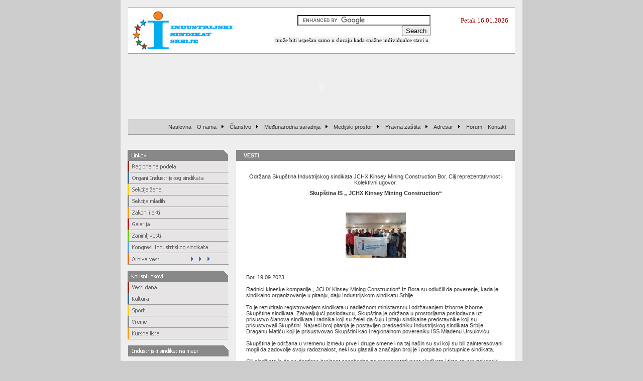

--- FILE ---
content_type: text/html; charset=UTF-8
request_url: http://www.industrijskisindikat.org/index_vesti.php?id=2216
body_size: 8933
content:


<!DOCTYPE html PUBLIC "-//W3C//DTD XHTML 1.0 Transitional//EN" "http://www.w3.org/TR/xhtml1/DTD/xhtml1-transitional.dtd">
<html xmlns="http://www.w3.org/1999/xhtml">
<head>
<!-- Global site tag (gtag.js) - Google Analytics -->
<script async src="https://www.googletagmanager.com/gtag/js?id=UA-19106804-16"></script>
<script>
  window.dataLayer = window.dataLayer || [];
  function gtag(){dataLayer.push(arguments);}
  gtag('js', new Date());

  gtag('config', 'UA-19106804-16');
</script>

<meta http-equiv="Content-Type" content="text/html; charset=windows-1250" />
<title>Industrijski Sindikat;</title>

<META content="Sindikat organizuje radnike sledecih delatnosti: crne metalurgije, proizvodnje i prerade obojenih metala, metalopreradjivacke delatnosti, masinogradnje, proizvodnje saobracajnih sredstava, brodogradnje, proizvodnje elektricnih aparata i ostalih metalskih grana" name=DESCRIPTION>
<META 
content="Sindikat, Industrijski, Beograd, region, medjunarodna saradnja, mediji, forum, kongresi, metalci, 
Backa, Banat, srem, Branicevo, macva, sumadija, bor, zlatibor, prerada" 
name=KEYWORDS>
<META content="index, follow" name=ROBOTS>
<META content="MSHTML 6.00.5730.11" name=GENERATOR>
<style type="text/css">
<!--
body,td,th {
	font-family: Tahoma, Verdana, Arial;
	font-size: 11px;
	color: #333333;
}
body {
	background-color: #CCCCCC;
	margin-left: 0px;
	margin-top: 0px;
	margin-right: 0px;
	margin-bottom: 0px;
}
a:link {
	text-decoration: none;
}
a:visited {
	text-decoration: none;
	color: #333333;
}
a:hover {
	text-decoration: none;
	color: #990000;
}
a:active {
	text-decoration: none;
	color: #333333;
}
a {
	font-family: Tahoma, Verdana, Arial;
	font-size: 11px;
	color: #333333;
}
-->
</style>
<link href="images/css.css" rel="stylesheet" type="text/css" />
<script type="text/javascript">var switchTo5x=false;</script>
<script type="text/javascript" src="http://w.sharethis.com/button/buttons.js"></script>
<script type="text/javascript">stLight.options({publisher: "81080176-ab8d-4bd8-ba48-598759ed475a"});</script>
</head>

<body>
<table width="800" border="0" align="center" cellpadding="0" cellspacing="0" bgcolor="#eeeeee">
  <!--DWLayoutTable-->
  <tr>
    <td height="13" colspan="2" valign="top">
	
	<style type="text/css">

<!--

.aceTextField {

background-color: #F3F3F3;

border-color: 000000;

border-style: solid;

border-width: 0;

color: 000000;

font-size: 11px;

font-family: tahoma;

font-style: normal;

}

-->

</style>



<link href="qscroller.css" rel="stylesheet" type="text/css" />

<script type="text/javascript" src="mootools.js">

</script><script type="text/javascript" src="qscroller.js"></script> 





<script type="text/javascript" language="JavaScript1.2" src="stmenu.js"></script>





<script src="Scripts/AC_RunActiveContent.js" type="text/javascript"></script>

<body>

<table width="800" border="0" cellpadding="0" cellspacing="0" bgcolor="#eeeeee">

  <!--DWLayoutTable-->

  <tr>

    <td width="15" rowspan="4" valign="top"><table width="100%" border="0" cellpadding="0" cellspacing="0">

      <!--DWLayoutTable-->

      <tr>

        <td width="15" height="267">&nbsp;</td>

        </tr>

    </table></td>

    <td width="770" height="15" valign="top"><table width="100%" border="0" cellpadding="0" cellspacing="0" class="dlinija">

      <!--DWLayoutTable-->

      <tr>

        <td width="770" height="15"></td>

        </tr>

    </table></td>

  <td width="15" rowspan="4" valign="top"><table width="100%" border="0" cellpadding="0" cellspacing="0">

    <!--DWLayoutTable-->

    <tr>

      <td width="15" height="267">&nbsp;</td>

        </tr>

  </table></td>

  </tr>

  

  

  <tr>

    <td height="91" valign="top"><table width="100%" border="0" cellpadding="0" cellspacing="0" bgcolor="#FFFFFF" class="dlinija">

      <!--DWLayoutTable-->

      <tr>

        <td width="282" rowspan="5" valign="top"><img src="images/logo.gif" width="282" height="90"></td>

        <td width="12" height="3"></td>

        <td width="275"></td>

        <td width="73"></td>

        <td width="50"></td>

        <td width="19"></td>

        <td width="50"></td>

        <td width="9"></td>

      </tr>

      

      

      

      

      <tr>

        <td height="11"></td>

        <td></td>

        <td colspan="4" rowspan="2" align="right" valign="bottom">

		

		

		

		<script language="JavaScript">

<!--

// ==============================================

// Copyright 2003 by jsCode.com

// Source: jsCode.com

// Author: etLux

// Free for all; but please leave in the header.

// ==============================================



// Set the font color, face, size, and style...



// Acceptable TheFontFace values are those you

// normally use in HTML, for instance:

//     Arial

//     TimesRoman

//     Courier



// Acceptable TheFontColor values are any #RRGGBB

// same as HTML. Remember to use the # sign and

// enclose in quotes.  Typical values:

//     #FF0000 is red

//     #00FF00 is green

//     #0000FF is blue



// Acceptable TheFontSize values are 2-7.



// Acceptable TheFontStyle values are (exactly!):

//     plain

//     bold

//     italic

//     bolditalic



var TheFontFace  = "Tahoma";

var TheFontColor = "#990000";

var TheFontSize  = "2";

var TheFontStyle = ""; 



// Set the separator between the date elements;

// usually use either - or /.



var TheSeparator = ".";



// Show or do not show the day of the week; set

// yes to show, no not to show.



var ShowDay ="yes";



// Do Not Edit Below This Line

// ==============================================



var Days = new Array("Nedelja","Ponedeljak","Utorak","Sreda","Cetvrtak","Petak","Subota");

var TheDate = new Date();



var TheWeekDay = TheDate.getDay();

var Day ="";

if (ShowDay == "yes"){

    Day = Days[TheWeekDay];

    Day += " ";}



var TheMonth = TheDate.getMonth() + 1;

if (TheMonth < 10) TheMonth = "0" + TheMonth;



var TheMonthDay = TheDate.getDate();

if (TheMonthDay < 10) TheMonthDay = "0" + TheMonthDay;



var TheYear = TheDate.getYear();

if (TheYear < 1000) TheYear += 1900;



var FontTagLeft  = "";

var FontTagRight = "";



if (TheFontStyle == "bold"){

    FontTagLeft = "<b>";

    FontTagRight ="</b>";}

    

if (TheFontStyle == "italic"){

    FontTagLeft = "<i>";

    FontTagRight ="</i>";}

    

if (TheFontStyle == "bolditalic"){

    FontTagLeft = "<b><i>"; 

    FontTagRight = "</i></b>";}    



var D = "";

D += "<font color='"+TheFontColor+"' face='"+TheFontFace+"' size='"+TheFontSize+"'>";

D += FontTagLeft+Day+TheMonthDay+TheSeparator+TheMonth+TheSeparator+TheYear+FontTagRight;

D += "</font>";



document.write(D);



//-->

        </script>

		

		

		

		&nbsp;</td>

        <td></td>

      </tr>

      <tr>

        <td colspan="2" rowspan="2" align="right" valign="middle">

        

        

<form action="http://www.google.com/cse" id="cse-search-box">

  <div>

    <input type="hidden" name="cx" value="012826283817013222347:pz3cv5supgg" />

    <input type="hidden" name="ie" value="UTF-8" />

    <input type="text" name="q" size="31" />

    <input type="submit" name="sa" value="Search" />

  </div>

</form>



<script type="text/javascript" src="http://www.google.com/coop/cse/brand?form=cse-search-box&lang=en"></script>





      

      

      

      

      

      

      </td>

        <td height="19"></td>

      </tr>

      

      

      

      

      

      

      

      

      

      

      

      

      

      

      

      

      

      

      

      

      

      

      

      <tr>

        <td height="24"></td>

        <td></td>

        <td></td>

        <td></td>

        <td></td>

      </tr>

      

      

      

      

      

      

      

      

      

      

      

      

      

      

      

      

      

      

      

      

      

      

      

      

      

      

      

      

      

      <tr>

        <td height="33">&nbsp;</td>

        <td valign="top">

        

        <CENTER> 

<FORM NAME="marquee1"> 

<INPUT NAME="text" SIZE=50 class="aceTextField"

VALUE=" *** Sindikat može biti uspešan samo u slucaju kada snažne individualce stavi u funkciju zajednicki izgradenih stavova i ideja sindikata *** Buducnost i upešnost sindikata zavisi od postojanja mogucnosti izražavanja individualnosti *** Da bi sindikat bio uspešan i produktivan, mora unutar društva i sindikata stvoriti visok stepen demokratije i slobode, ciji cilj mora biti pojedinac, njegov razvitak i sreca "

> 

</FORM> 

</CENTER> 

<SCRIPT> 

<!-- 

/*Text box marquee by Dave Methvin,

Windows Magazine

May be used/modified if credit line is

retained*/

ScrollSpeed = 200

ScrollChars = 1

function ScrollMarquee() {

window.setTimeout('ScrollMarquee()',ScrollSpeed);



var msg = document.marquee1.text.value; 

document.marquee1.text.value =

msg.substring(ScrollChars) +

msg.substring(0,ScrollChars); 

} 

ScrollMarquee()

//-->

</SCRIPT>

 



        

        </td>

        <td></td>

        <td valign="top"><!--- <a href="eng/index.php"><img src="images/en.jpg" width="50" height="30" border="0"></a>---></td>

        <td valign="top"><!--DWLayoutEmptyCell-->&nbsp;</td>

        <td valign="top"></td>

        <td></td>

      </tr>

      

      

      

      

      

      

      

      

      

      

      

      

      

      

      

      

      

      

      

      

      

      

      

      

      

      

      

    </table></td>

  </tr>

  <tr>

    <td height="131" valign="top"><table width="100%" border="0" cellpadding="0" cellspacing="0" class="dlinija">

      <!--DWLayoutTable-->

      <tr>

        <td width="770" height="130" valign="top"><script type="text/javascript">

AC_FL_RunContent( 'codebase','http://download.macromedia.com/pub/shockwave/cabs/flash/swflash.cab#version=7,0,19,0','width','770','height','130','src','images/01','quality','high','pluginspage','http://www.macromedia.com/go/getflashplayer','movie','images/01' ); //end AC code

</script><noscript><object classid="clsid:D27CDB6E-AE6D-11cf-96B8-444553540000" codebase="http://download.macromedia.com/pub/shockwave/cabs/flash/swflash.cab#version=7,0,19,0" width="770" height="130">

          <param name="movie" value="images/01.swf">

          <param name="quality" value="high">

          <embed src="images/01.swf" quality="high" pluginspage="http://www.macromedia.com/go/getflashplayer" type="application/x-shockwave-flash" width="770" height="130"></embed>

        </object></noscript></td>

        </tr>

      

    </table></td>

  </tr>

  <tr>

    <td height="30" valign="top"><table width="100%" border="0" cellpadding="0" cellspacing="0" bgcolor="#d6d6d6" class="dlinija">

      <!--DWLayoutTable-->

      <tr>

        <td width="84" height="30" valign="top" bgcolor="#d6d6d6"><!--DWLayoutEmptyCell-->&nbsp;</td>

          <td width="676" align="right">

		  

		  

		  <script type="text/javascript" language="JavaScript1.2">

<!--

stm_bm(["menu6264",660,"","blank.gif",0,"","",0,0,0,0,1000,1,0,0,"","",0,0,1,1,"default","hand",""],this);

stm_bp("p0",[0,4,0,0,3,4,0,7,100,"",-2,"",-2,90,0,0,"#000000","#d6d6d6","",3,0,0,"#000000"]);

stm_ai("p0i0",[0,"Naslovna","","",-1,-1,0,"index.php","_self","","","","",0,0,0,"","",0,0,0,0,1,"#d6d6d6",0,"#cccccc",0,"","",3,3,0,0,"#FFFFF7","#000000","#333333","#990000","11px 'Tahoma','Arial'","11px 'Tahoma','Arial'",0,0]);

stm_aix("p0i1","p0i0",[0,"O nama","","",-1,-1,0,"","_self","","","","",0,0,0,"arrow_r.gif","arrow_r.gif",7,7]);

stm_bpx("p1","p0",[1,4,0,0,3,4,7,0,100,"",-2,"",-2,90,2,3,"#666666"]);

stm_aix("p1i0","p0i0",[0,"Dobro došli","","",-1,-1,0,"index_dobro_dosli.php","_self","","","arrowr.gif","arrowr.gif",-1,-1],130,20);

stm_aix("p1i1","p1i0",[0,"Statut ISS","","",-1,-1,0,"STATUT-ISS-2021.pdf"],130,0);

stm_aix("p1i2","p1i0",[0,"Ciljevi i zadaci","","",-1,-1,0,"index_upripremi.php"],130,0);

stm_aix("p1i3","p1i0",[0,"Zašto Sindikat?","","",-1,-1,0,"index_upripremi.php"],130,0);

stm_aix("p1i4","p1i0",[0,"Istorijat ISS-a","","",-1,-1,0,"index_upripremi.php"],130,0);

stm_ep();

stm_aix("p0i2","p0i1",[0,"Članstvo"]);

stm_bpx("p2","p1",[]);

stm_aix("p2i0","p1i0",[0,"Pristupnica","","",-1,-1,0,"index_upripremi.php"],130,0);

stm_aix("p2i1","p1i0",[0,"Opšti podaci","","",-1,-1,0,"index_upripremi.php"],130,0);

stm_aix("p2i2","p1i0",[0,"Vaša pitanja","","",-1,-1,0,"index_upripremi.php"],130,0);

stm_aix("p2i3","p1i1",[0,"Prepiska èlanova","","",-1,-1,0,"index_upripremi.php"],130,0);

stm_ep();

stm_aix("p0i3","p0i1",[0,"Međunarodna saradnja"]);

stm_bpx("p3","p1",[1,4,0,0,3,4,7,7]);

stm_aix("p3i0","p1i0",[0,"Opšti podaci","","",-1,-1,0,"index_upripremi.php"],130,0);

stm_aix("p3i1","p0i1",[0,"Hronologija","","",-1,-1,0,"","_self","","","arrowr.gif","arrowr.gif",-1,-1],130,0);

stm_bpx("p4","p1",[1,2]);

stm_aix("p4i0","p1i0",[0,"2000 godina","","",-1,-1,0,""],130,0);

stm_aix("p4i1","p1i0",[0,"2001 godina","","",-1,-1,0,""],130,0);

stm_aix("p4i2","p1i0",[0,"2002 godina","","",-1,-1,0,""],130,0);

stm_aix("p4i3","p1i0",[0,"2003 godina","","",-1,-1,0,""],130,0);

stm_aix("p4i4","p1i0",[0,"2004 godina","","",-1,-1,0,""],130,0);

stm_aix("p4i5","p1i0",[0,"2005 godina","","",-1,-1,0,""],130,0);

stm_aix("p4i6","p1i0",[0,"2006 godina","","",-1,-1,0,""],130,0);

stm_ep();

stm_aix("p3i2","p1i0",[0,"Galerija","","",-1,-1,0,"index_upripremi.php"],130,0);

stm_ep();

stm_aix("p0i4","p0i1",[0,"Medijski prostor"]);

stm_bpx("p5","p1",[]);

stm_aix("p5i0","p1i0",[0,"Saopštenja","","",-1,-1,0,"index_upripremi.php"],130,0);

stm_aix("p5i1","p1i0",[0,"Metalpres","","",-1,-1,0,"index_upripremi.php"],130,0);

stm_aix("p5i2","p1i0",[0,"Bilbordi","","",-1,-1,0,"index_upripremi.php"],130,0);

stm_ep();

stm_aix("p0i5","p0i1",[0,"Pravna zaštita"]);

stm_bpx("p6","p1",[]);

stm_aix("p6i0","p1i0",[0,"Opšta upustva","","",-1,-1,0,"index_upripremi.php"],160,0);

stm_aix("p6i1","p6i0",[0,"Regionalni poverenici"],160,0);

stm_aix("p6i2","p6i0",[0,"Pravna služba"],160,0);

stm_aix("p6i3","p6i0",[0,"Advokati ISS-a po regijama"],160,0);

stm_ep();

stm_aix("p0i6","p0i0",[0,"Adresar","","",-1,-1,0,"","_self","","","","",0,0,0,"arrow_r.gif","arrow_r.gif",7,7,0,0,1,"#d6d6d6",0,"#cccccc",0,"","",3,3,0,0,"#FFFFFF","#FFFFFF"]);

stm_bpx("p7","p1",[]);

stm_aix("p7i0","p1i0",[0,"Mediji","","",-1,-1,0,"index_adresar.php"],145,0);

stm_aix("p7i1","p1i0",[0,"Institucije evropske unije","","",-1,-1,0,"index_adresar1.php"],145,0);

stm_aix("p7i2","p1i0",[0,"Ambasade","","",-1,-1,0,"index_adresar2.php"],145,0);

stm_aix("p7i3","p1i0",[0,"Državne institucije","","",-1,-1,0,"index_adresar3.php"],145,0);

stm_aix("p7i4","p1i0",[0,"Nevladine organizacije","","",-1,-1,0,"index_adresar4.php"],145,0);

stm_aix("p7i5","p1i0",[0,"Politièke stranke i organi.","","",-1,-1,0,"index_adresar5.php"],145,0);

stm_aix("p7i6","p1i0",[0,"Hoteli","","",-1,-1,0,"index_adresar6.php"],145,0);

stm_ep();

stm_aix("p0i7","p0i0",[0,"Forum","","",-1,-1,0,"forum/index.php","_blank"]);

stm_aix("p0i8","p0i0",[0,"Kontakt","","",-1,-1,0,"index_kontakt.php"]);

stm_ep();

stm_em();

//-->

        </script>

		  

		  </td>

      <td width="10">&nbsp;</td>

      </tr>

      

      

      

      

      

      

      

      

      

      

      

      

      

      

      

      

      

      

      

    </table></td>

  </tr>

</table>



	
	
	</td>
  </tr>
  <tr>
    <td width="215" height="13" valign="top">
	
	
<script type="text/JavaScript">
<!--
function mmLoadMenus() {
  if (window.mm_menu_0709181437_0) return;
                      window.mm_menu_0709181437_0 = new Menu("root",160,23,"Tahoma, Verdana, Arial",11,"#333333","#990000","#CCCCCC","#D5D5D5","left","middle",3,0,1000,-5,7,true,true,true,10,false,false);
  mm_menu_0709181437_0.addMenuItem("Regionalna&nbsp;podela","window.open('', '_parent');");
  mm_menu_0709181437_0.addMenuItem("Odbori&nbsp;poverenika","window.open('', '_parent');");
  mm_menu_0709181437_0.addMenuItem("Kontakt&nbsp;adrese","window.open('', '_parent');");
   mm_menu_0709181437_0.hideOnMouseOut=true;
   mm_menu_0709181437_0.bgColor='#CCCCCC';
   mm_menu_0709181437_0.menuBorder=1;
   mm_menu_0709181437_0.menuLiteBgColor='#FFFFFF';
   mm_menu_0709181437_0.menuBorderBgColor='#CCCCCC';

                            window.mm_menu_0709183406_0_1 = new Menu("Glavni&nbsp;odbor",155,23,"Tahoma, Verdana, Arial",11,"#333333","#990000","#CCCCCC","#D5D5D5","left","middle",3,0,1000,-5,7,true,true,true,10,true,false);
    mm_menu_0709183406_0_1.addMenuItem("Spisak&nbsp;&#269;lanova","window.open('spisak-clanova-glavnog-odbora-ISS-22.10.2016.pdf', '_parent');");
    mm_menu_0709183406_0_1.addMenuItem("Zapisnici&nbsp;sa&nbsp;sastanaka","window.open('', '_parent');");
     mm_menu_0709183406_0_1.hideOnMouseOut=true;
     mm_menu_0709183406_0_1.bgColor='#CCCCCC';
     mm_menu_0709183406_0_1.menuBorder=1;
     mm_menu_0709183406_0_1.menuLiteBgColor='#FFFFFF';
     mm_menu_0709183406_0_1.menuBorderBgColor='#CCCCCC';
    window.mm_menu_0709183406_0_2 = new Menu("Predsednistvo",155,23,"Tahoma, Verdana, Arial",11,"#333333","#990000","#CCCCCC","#D5D5D5","left","middle",3,0,1000,-5,7,true,true,true,10,true,false);
    mm_menu_0709183406_0_2.addMenuItem("Spisak&nbsp;&#269;lanova","window.open('spisak-clanova-predsednistva-ISS-06.12.2016.pdf', '_parent');");
    mm_menu_0709183406_0_2.addMenuItem("Zapisnici&nbsp;sa&nbsp;sastanaka","window.open('', '_parent');");
     mm_menu_0709183406_0_2.hideOnMouseOut=true;
     mm_menu_0709183406_0_2.bgColor='#CCCCCC';
     mm_menu_0709183406_0_2.menuBorder=1;
     mm_menu_0709183406_0_2.menuLiteBgColor='#FFFFFF';
     mm_menu_0709183406_0_2.menuBorderBgColor='#CCCCCC';
    window.mm_menu_0709183406_0_3 = new Menu("Nadzorni&nbsp;odbor",155,23,"Tahoma, Verdana, Arial",11,"#333333","#990000","#CCCCCC","#D5D5D5","left","middle",3,0,1000,-5,7,true,true,true,10,true,false);
    mm_menu_0709183406_0_3.addMenuItem("Spisak&nbsp;&#269;lnova","window.open('', '_parent');");
    mm_menu_0709183406_0_3.addMenuItem("Zapisnici&nbsp;sa&nbsp;sastanaka","window.open('', '_parent');");
     mm_menu_0709183406_0_3.hideOnMouseOut=true;
     mm_menu_0709183406_0_3.bgColor='#CCCCCC';
     mm_menu_0709183406_0_3.menuBorder=1;
     mm_menu_0709183406_0_3.menuLiteBgColor='#FFFFFF';
     mm_menu_0709183406_0_3.menuBorderBgColor='#CCCCCC';
    window.mm_menu_0709183406_0_4 = new Menu("Statutarni&nbsp;odbor",155,23,"Tahoma, Verdana, Arial",11,"#333333","#990000","#CCCCCC","#D5D5D5","left","middle",3,0,1000,-5,7,true,true,true,10,true,false);
    mm_menu_0709183406_0_4.addMenuItem("Spisak&nbsp;&#269;lanova","window.open('', '_parent');");
    mm_menu_0709183406_0_4.addMenuItem("Zapisnici&nbsp;sa&nbsp;sastanaka","window.open('', '_parent');");
     mm_menu_0709183406_0_4.hideOnMouseOut=true;
     mm_menu_0709183406_0_4.bgColor='#CCCCCC';
     mm_menu_0709183406_0_4.menuBorder=1;
     mm_menu_0709183406_0_4.menuLiteBgColor='#FFFFFF';
     mm_menu_0709183406_0_4.menuBorderBgColor='#CCCCCC';
  window.mm_menu_0709183406_0 = new Menu("root",120,23,"Tahoma, Verdana, Arial",11,"#333333","#990000","#CCCCCC","#D5D5D5","left","middle",3,0,1000,-5,7,true,true,true,10,true,false);
  mm_menu_0709183406_0.addMenuItem(mm_menu_0709183406_0_1);
  mm_menu_0709183406_0.addMenuItem(mm_menu_0709183406_0_2);
  mm_menu_0709183406_0.addMenuItem(mm_menu_0709183406_0_3);
  mm_menu_0709183406_0.addMenuItem(mm_menu_0709183406_0_4);
   mm_menu_0709183406_0.hideOnMouseOut=true;
   mm_menu_0709183406_0.childMenuIcon="arrows.gif";
   mm_menu_0709183406_0.bgColor='#CCCCCC';
   mm_menu_0709183406_0.menuBorder=1;
   mm_menu_0709183406_0.menuLiteBgColor='#FFFFFF';
   mm_menu_0709183406_0.menuBorderBgColor='#CCCCCC';
  window.mm_menu_0709183847_0 = new Menu("root",160,23,"Tahoma, Verdana, Arial",11,"#333333","#990000","#CCCCCC","#D5D5D5","left","middle",3,0,1000,-5,7,true,true,true,10,false,false);
  mm_menu_0709183847_0.addMenuItem("Izlozba&nbsp;za&nbsp;jedan&nbsp;dolar","window.open('index_1_dolar.php', '_parent');");
  mm_menu_0709183847_0.addMenuItem("Rodendanska&nbsp;strana","window.open('index_upripremi.php', '_parent');");
  mm_menu_0709183847_0.addMenuItem("Metalurska&nbsp;terminologija","window.open('index_terminologija.php', '_parent');");
  mm_menu_0709183847_0.addMenuItem("Kreativci me&#273;u nama","window.open('index_umetnici.php', '_parent');");
   mm_menu_0709183847_0.hideOnMouseOut=true;
   mm_menu_0709183847_0.bgColor='#CCCCCC';
   mm_menu_0709183847_0.menuBorder=1;
   mm_menu_0709183847_0.menuLiteBgColor='#FFFFFF';
   mm_menu_0709183847_0.menuBorderBgColor='#CCCCCC';
window.mm_menu_0709184232_0 = new Menu("root",160,23,"Tahoma, Verdana, Arial",11,"#333333","#990000","#CCCCCC","#D5D5D5","left","middle",3,0,1000,-5,7,true,true,true,10,false,false);
  mm_menu_0709184232_0.addMenuItem("Prvi&nbsp;kongres","window.open('index_upripremi.php', '_parent');");
  mm_menu_0709184232_0.addMenuItem("Drugi&nbsp;kongres","window.open('index_upripremi.php', '_parent');");
  mm_menu_0709184232_0.addMenuItem("Tre&#263;i&nbsp;kongres","window.open('index_upripremi.php', '_parent');");
  mm_menu_0709184232_0.addMenuItem("&#268;etvrti&nbsp;kongres","window.open('index_cetvrti_kongres.php', '_parent');");
  mm_menu_0709184232_0.addMenuItem("Peti&nbsp;kongres","window.open('index_peti_kongres.php', '_parent');");
  mm_menu_0709184232_0.addMenuItem("&Scaron;esti&nbsp;kongres","window.open('index_sesti_kongres.php', '_parent');");
   mm_menu_0709184232_0.hideOnMouseOut=true;
   mm_menu_0709184232_0.bgColor='#CCCCCC';
   mm_menu_0709184232_0.menuBorder=1;
   mm_menu_0709184232_0.menuLiteBgColor='#FFFFFF';
   mm_menu_0709184232_0.menuBorderBgColor='#CCCCCC';
window.mm_menu_0709184536_0 = new Menu("root",160,23,"Tahoma, Verdana, Arial",11,"#333333","#990000","#CCCCCC","#D5D5D5","left","middle",3,0,1000,-5,7,true,true,true,10,false,false);
  mm_menu_0709184536_0.addMenuItem("2006&nbsp;godina","window.open('index_arhiva_2006.php', '_parent');");
  mm_menu_0709184536_0.addMenuItem("2005&nbsp;godina","window.open('index_arhiva_2005.php', '_parent');");
   mm_menu_0709184536_0.hideOnMouseOut=true;
   mm_menu_0709184536_0.bgColor='#CCCCCC';
   mm_menu_0709184536_0.menuBorder=1;
   mm_menu_0709184536_0.menuLiteBgColor='#FFFFFF';
   mm_menu_0709184536_0.menuBorderBgColor='#CCCCCC';

      window.mm_menu_0709184712_0 = new Menu("root",160,23,"Tahoma, Verdana, Arial",11,"#333333","#990000","#CCCCCC","#D5D5D5","left","middle",3,0,1000,-5,7,true,true,true,10,false,false);
  mm_menu_0709184712_0.addMenuItem("Ko&nbsp;smo?","window.open('', '_parent');");
  mm_menu_0709184712_0.addMenuItem("Izve&scaron;taj&nbsp;o&nbsp;radu","window.open('', '_parent');");
  mm_menu_0709184712_0.addMenuItem("Programska&nbsp;izjava","window.open('', '_parent');");
  mm_menu_0709184712_0.addMenuItem("Pravila&nbsp;o&nbsp;radu","window.open('', '_parent');");
  mm_menu_0709184712_0.addMenuItem("Obrazovanje","window.open('', '_parent');");
  mm_menu_0709184712_0.addMenuItem("Program&nbsp;obrazovanja","window.open('', '_parent');");
  mm_menu_0709184712_0.addMenuItem("Organi&nbsp;sekcije","window.open('', '_parent');");
  mm_menu_0709184712_0.addMenuItem("Plan&nbsp;rada","window.open('', '_parent');");
  mm_menu_0709184712_0.addMenuItem("Galerija","window.open('', '_parent');");
  mm_menu_0709184712_0.addMenuItem("Linkovi","window.open('', '_parent');");
  mm_menu_0709184712_0.addMenuItem("Kontakt","window.open('', '_parent');");
   mm_menu_0709184712_0.hideOnMouseOut=true;
   mm_menu_0709184712_0.bgColor='#CCCCCC';
   mm_menu_0709184712_0.menuBorder=1;
   mm_menu_0709184712_0.menuLiteBgColor='#FFFFFF';
   mm_menu_0709184712_0.menuBorderBgColor='#CCCCCC';

mm_menu_0709184712_0.writeMenus();
} // mmLoadMenus()

function MM_swapImgRestore() { //v3.0
  var i,x,a=document.MM_sr; for(i=0;a&&i<a.length&&(x=a[i])&&x.oSrc;i++) x.src=x.oSrc;
}

function MM_preloadImages() { //v3.0
  var d=document; if(d.images){ if(!d.MM_p) d.MM_p=new Array();
    var i,j=d.MM_p.length,a=MM_preloadImages.arguments; for(i=0; i<a.length; i++)
    if (a[i].indexOf("#")!=0){ d.MM_p[j]=new Image; d.MM_p[j++].src=a[i];}}
}

function MM_findObj(n, d) { //v4.01
  var p,i,x;  if(!d) d=document; if((p=n.indexOf("?"))>0&&parent.frames.length) {
    d=parent.frames[n.substring(p+1)].document; n=n.substring(0,p);}
  if(!(x=d[n])&&d.all) x=d.all[n]; for (i=0;!x&&i<d.forms.length;i++) x=d.forms[i][n];
  for(i=0;!x&&d.layers&&i<d.layers.length;i++) x=MM_findObj(n,d.layers[i].document);
  if(!x && d.getElementById) x=d.getElementById(n); return x;
}

function MM_swapImage() { //v3.0
  var i,j=0,x,a=MM_swapImage.arguments; document.MM_sr=new Array; for(i=0;i<(a.length-2);i+=3)
   if ((x=MM_findObj(a[i]))!=null){document.MM_sr[j++]=x; if(!x.oSrc) x.oSrc=x.src; x.src=a[i+2];}
}
//-->
</script>
<script language="JavaScript" src="mm_menu.js"></script>
<link href="images/css.css" rel="stylesheet" type="text/css">
<body onLoad="MM_preloadImages('images/0001b.gif','images/0002b.gif','images/0003b.gif','images/0004b.gif','images/0005b.gif','images/0006b.gif','images/0007b.gif','images/0008b.gif','images/11.gif')">
<script language="JavaScript1.2">mmLoadMenus();</script>
<table width="215" border="0" cellpadding="0" cellspacing="0" bgcolor="#eeeeee">
  <!--DWLayoutTable-->
  <tr>
    <td width="15" height="30">&nbsp;</td>
    <td colspan="2" valign="top"><table width="100%" border="0" cellpadding="0" cellspacing="0">
      <!--DWLayoutTable-->
      <tr>
        <td width="200" height="30">&nbsp;</td>
      </tr>
    </table></td>
  </tr>
  <tr>
    <td height="22">&nbsp;</td>
    <td colspan="2" valign="top"><img src="images/112.gif" width="200" height="22" /></td>
  </tr>
  <tr>
    <td height="23">&nbsp;</td>
    <td width="3"  valign="top" class="dlinija"><img src="images/002.gif" width="3" height="22" /></td>
    <td width="198" valign="top" class="dlinija"><a href="" onMouseOut="MM_swapImgRestore()" onMouseOver="MM_swapImage('Image3','','images/0001b.gif',1)"><img src="images/0001a.gif" name="Image3" width="197" height="22" border="0" id="Image3" /></a></td>
  </tr>
  <tr>
    <td height="23">&nbsp;</td>
    <td valign="top" class="dlinija"><img src="images/003.gif" width="3" height="22" /></td>
    <td valign="top" class="dlinija"><a href="#" onMouseOut="MM_swapImgRestore();MM_startTimeout()" onMouseOver="MM_swapImage('Image5','','images/0002b.gif',1);MM_showMenu(window.mm_menu_0709183406_0,197,0,null,'Image5')"><img src="images/0002a.gif" name="Image5" width="197" height="22" border="0" id="Image5" /></a></td>
  </tr>
  <tr>
    <td height="23">&nbsp;</td>
    <td valign="top" class="dlinija"><img src="images/004.gif" width="3" height="22" /></td>
    <td valign="top" class="dlinija"><a href="" onMouseOut="MM_swapImgRestore()" onMouseOver="MM_swapImage('Image50','','images/0003b.gif',1)"><img src="images/0003a.gif" name="Image50" width="197" height="22" border="0"></a><a href="#" onMouseOut="MM_swapImgRestore()" onMouseOver="MM_swapImage('Image7','','images/0003b.gif',1)"></a></td>
  </tr>
  <tr>
    <td height="23">&nbsp;</td>
    <td valign="top" class="dlinija"><img src="images/005.gif" width="3" height="22" /></td>
    <td valign="top" class="dlinija"><a href="#" onMouseOut="MM_swapImgRestore();MM_startTimeout()" onMouseOver="MM_swapImage('Image52','','images/0004b.gif',1);MM_showMenu(window.mm_menu_0709184712_0,197,0,null,'Image52')"><img src="images/0004a.gif" name="Image52" width="197" height="22" border="0"></a><a href="#" onMouseOut="MM_swapImgRestore()" onMouseOver="MM_swapImage('Image9','','images/0004b.gif',1)"></a></td>
  </tr>
  <tr>
    <td height="23">&nbsp;</td>
    <td valign="top" class="dlinija"><img src="images/006.gif" width="3" height="22" /></td>
    <td valign="top" class="dlinija"><a href="index_zakon_akti.php" onMouseOut="MM_swapImgRestore()" onMouseOver="MM_swapImage('Image53','','images/0005b.gif',1)"><img src="images/0005a.gif" name="Image53" width="197" height="22" border="0"></a><a href="#" onMouseOut="MM_swapImgRestore()" onMouseOver="MM_swapImage('Image11','','images/0005b.gif',1)"></a></td>
  </tr>
  <tr>
    <td height="23">&nbsp;</td>
    <td valign="top" class="dlinija"><img src="images/007.gif" width="3" height="22" /></td>
    <td valign="top" class="dlinija"><a href="index_le_galerija.php" onMouseOut="MM_swapImgRestore()" onMouseOver="MM_swapImage('Image13','','images/0006b.gif',1)"><img src="images/0006a.gif" name="Image13" width="197" height="22" border="0" id="Image13" /></a></td>
  </tr>
  <tr>
    <td height="23">&nbsp;</td>
    <td valign="top" class="dlinija"><img src="images/008.gif" width="3" height="22" /></td>
    <td valign="top" class="dlinija"><a href="#" onMouseOut="MM_swapImgRestore();MM_startTimeout()" onMouseOver="MM_swapImage('Image54','','images/0007b.gif',1);MM_showMenu(window.mm_menu_0709183847_0,197,0,null,'Image54')"><img src="images/0007a.gif" name="Image54" width="197" height="22" border="0"></a><a href="#" onMouseOut="MM_swapImgRestore()" onMouseOver="MM_swapImage('Image15','','images/0007b.gif',1)"></a></td>
  </tr>
  <tr>
    <td height="23">&nbsp;</td>
    <td valign="top" class="dlinija"><img src="images/009.gif" width="3" height="22" /></td>
    <td valign="top" class="dlinija"><a href="#" onMouseOut="MM_swapImgRestore();MM_startTimeout()" onMouseOver="MM_swapImage('Image55','','images/0008b.gif',0);MM_showMenu(window.mm_menu_0709184232_0,197,0,null,'Image55')"><img src="images/0008a.gif" name="Image55" width="197" height="22" border="0"></a><a href="#" onMouseOut="MM_swapImgRestore()" onMouseOver="MM_swapImage('Image17','','images/0008b.gif',1)"></a></td>
  </tr>
  <tr>
    <td height="23">&nbsp;</td>
    <td valign="top" class="dlinija"><img src="images/010.gif" width="3" height="22" /></td>
    <td valign="top" class="dlinija"><a href="index_vesti_arh.php"><img src="images/0009a.gif" name="Image19" width="197" height="22" border="0" id="Image19" /></a></td>
  </tr>
 
</table>
<br />

<script type="text/JavaScript">
<!--
function MM_swapImgRestore() { //v3.0
  var i,x,a=document.MM_sr; for(i=0;a&&i<a.length&&(x=a[i])&&x.oSrc;i++) x.src=x.oSrc;
}

function MM_preloadImages() { //v3.0
  var d=document; if(d.images){ if(!d.MM_p) d.MM_p=new Array();
    var i,j=d.MM_p.length,a=MM_preloadImages.arguments; for(i=0; i<a.length; i++)
    if (a[i].indexOf("#")!=0){ d.MM_p[j]=new Image; d.MM_p[j++].src=a[i];}}
}

function MM_findObj(n, d) { //v4.01
  var p,i,x;  if(!d) d=document; if((p=n.indexOf("?"))>0&&parent.frames.length) {
    d=parent.frames[n.substring(p+1)].document; n=n.substring(0,p);}
  if(!(x=d[n])&&d.all) x=d.all[n]; for (i=0;!x&&i<d.forms.length;i++) x=d.forms[i][n];
  for(i=0;!x&&d.layers&&i<d.layers.length;i++) x=MM_findObj(n,d.layers[i].document);
  if(!x && d.getElementById) x=d.getElementById(n); return x;
}

function MM_swapImage() { //v3.0
  var i,j=0,x,a=MM_swapImage.arguments; document.MM_sr=new Array; for(i=0;i<(a.length-2);i+=3)
   if ((x=MM_findObj(a[i]))!=null){document.MM_sr[j++]=x; if(!x.oSrc) x.oSrc=x.src; x.src=a[i+2];}
}
//-->
</script>


<body onLoad="MM_preloadImages('images/0001b.gif','images/0002b.gif','images/0003b.gif','images/0004b.gif','images/00011b.gif','images/00012b.gif','images/00013b.gif','images/00014b.gif','images/21a.gif','images/20b.gif')">
<table width="215" border="0" cellpadding="0" cellspacing="0" bgcolor="#eeeeee">
  <!--DWLayoutTable-->
  <tr>
    <td width="14" height="22">&nbsp;</td>
    <td colspan="2" valign="top"><img src="images/113.gif" width="200" height="22"></td>
  </tr>
  <tr>
    <td height="23"></td>
    <td width="3"  valign="top" class="dlinija"><img src="images/002.gif" width="3" height="22" /></td>
  <td width="198" valign="top" class="dlinija"><a href="http://www.naslovi.net/vesti-dana/" target="_blank" onMouseOver="MM_swapImage('Image14','','images/20b.gif',1)" onMouseOut="MM_swapImgRestore()"><img src="images/20a.gif" name="Image14" width="197" height="22" border="0"></a><a href="#" onMouseOut="MM_swapImgRestore()" onMouseOver="MM_swapImage('Image56','','images/00011b.gif',1)"></a><a href="#" onMouseOut="MM_swapImgRestore()" onMouseOver="MM_swapImage('Image10','','images/00011b.gif',1)"></a><a href="#" onMouseOut="MM_swapImgRestore()" onMouseOver="MM_swapImage('Image3','','images/0001b.gif',1)"></a></td>
  </tr>
  <tr>
    <td height="23"></td>
    <td  valign="top" class="dlinija"><img src="images/003.gif" width="3" height="22" /></td>
  <td valign="top" class="dlinija"><a href="http://www.seecult.org/portal/html/index.php" target="_blank" onMouseOver="MM_swapImage('Image11','','images/00013b.gif',1)" onMouseOut="MM_swapImgRestore()"><img src="images/00013a.gif" name="Image11" width="197" height="22" border="0"></a><a href="#" onMouseOut="MM_swapImgRestore()" onMouseOver="MM_swapImage('Image11','','images/00012b.gif',1)"></a><a href="#" onMouseOut="MM_swapImgRestore()" onMouseOver="MM_swapImage('Image5','','images/0002b.gif',1)"></a></td>
  </tr>
  
  <tr>
    <td height="23"></td>
    <td  valign="top" class="dlinija"><img src="images/004.gif" width="3" height="22" /></td>
  <td valign="top" class="dlinija"><a href="http://www.mtsmondo.com/sportNews/sport.php" target="_blank" onMouseOver="MM_swapImage('Image12','','images/00011b.gif',1)" onMouseOut="MM_swapImgRestore()"><img src="images/00011a.gif" name="Image12" width="197" height="22" border="0"></a><a href="#" onMouseOut="MM_swapImgRestore()" onMouseOver="MM_swapImage('Image12','','images/00012b.gif',1)"></a><a href="#" onMouseOut="MM_swapImgRestore()" onMouseOver="MM_swapImage('Image12','','images/00013b.gif',1)"></a><a href="#" onMouseOut="MM_swapImgRestore()" onMouseOver="MM_swapImage('Image7','','images/0003b.gif',1)"></a></td>
  </tr>
  
  <tr>
    <td height="23"></td>
    <td  valign="top" class="dlinija"><img src="images/005.gif" width="3" height="22" /></td>
    <td valign="top" class="dlinija"><a href="#" onMouseOut="MM_swapImgRestore()" onMouseOver="MM_swapImage('Image57','','images/00014b.gif',1)"></a><a href="#" onMouseOut="MM_swapImgRestore()" onMouseOver="MM_swapImage('Image9','','images/00014b.gif',1)"></a><a href="http://www.weather2umbrella.com/" target="_blank" onMouseOver="MM_swapImage('Image15','','images/00012b.gif',0)" onMouseOut="MM_swapImgRestore()"><img src="images/00012a.gif" name="Image15" width="197" height="22" border="0"></a><a href="#" onMouseOut="MM_swapImgRestore()" onMouseOver="MM_swapImage('Image9','','images/0004b.gif',1)"></a></td>
  </tr>
  <tr>
    <td height="23"></td>
    <td  valign="top" class="dlinija"><img src="images/006.gif" width="3" height="22" /></td>
    <td valign="top" class="dlinija"><a href="http://www.nbs.http://www.nbs.yu/internet/cirilica/scripts/kl.html" target="_blank" onMouseOver="MM_swapImage('Image13','','images/21a.gif',1)" onMouseOut="MM_swapImgRestore()"><img src="images/21b.gif" name="Image13" width="197" height="22" border="0"></a></td>
  </tr> 
</table>

<br />

<script type="text/JavaScript">
<!--



function MM_preloadImages() { //v3.0
  var d=document; if(d.images){ if(!d.MM_p) d.MM_p=new Array();
    var i,j=d.MM_p.length,a=MM_preloadImages.arguments; for(i=0; i<a.length; i++)
    if (a[i].indexOf("#")!=0){ d.MM_p[j]=new Image; d.MM_p[j++].src=a[i];}}
}
//-->
</script>
<script src="Scripts/AC_RunActiveContent.js" type="text/javascript"></script>




<table width="215" border="0" cellpadding="0" cellspacing="0" bgcolor="#eeeeee">
  <!--DWLayoutTable-->
  <tr>
    <td width="15" height="146" valign="top"><table width="100%" border="0" cellpadding="0" cellspacing="0">
      <!--DWLayoutTable-->
      <tr>
        <td width="15" height="146">&nbsp;</td>
        </tr>
    </table></td>
    <td width="200" valign="top"><table width="100%" border="0" cellpadding="0" cellspacing="0">
      <!--DWLayoutTable-->
      <tr>
        <td width="200" height="22" valign="top"><img src="images/114.gif" width="200" height="22" /></td>
        </tr>
      <tr>
        <td height="124" valign="top"><object classid="clsid:D27CDB6E-AE6D-11cf-96B8-444553540000" codebase="http://download.macromedia.com/pub/shockwave/cabs/flash/swflash.cab#version=7,0,19,0" width="200" height="124">
          <param name="movie" value="images/sr.swf" />
          <param name="quality" value="high" />
          <embed src="images/sr.swf" quality="high" pluginspage="http://www.macromedia.com/go/getflashplayer" type="application/x-shockwave-flash" width="200" height="124"></embed>
        </object></td>
      </tr>
      
      
      <!--DWLayoutTable-->
      
      
      
    </table></td>
  </tr>
</table>

	
	</td>
    <td width="585" valign="top">
	
	<style type="text/css">
<!--
body,td,th {
	font-family: Tahoma, Verdana, Arial;
	font-size: 11px;
	color: #333333;
}
body {
	background-color: #CCCCCC;
	margin-left: 0px;
	margin-top: 0px;
	margin-right: 0px;
	margin-bottom: 0px;
}
a:link {
	text-decoration: none;
}
a:visited {
	text-decoration: none;
	color: #333333;
}
a:hover {
	text-decoration: none;
	color: #990000;
}
a:active {
	text-decoration: none;
	color: #333333;
}
a {
	font-family: Tahoma, Verdana, Arial;
	font-size: 11px;
	color: #333333;
}
-->
</style>
<link href="images/css.css" rel="stylesheet" type="text/css" />

<style type="text/css">
<!--
.style1 {color: #FFFFFF}
-->
</style>

<table width="585" border="0" cellpadding="0" cellspacing="0" bgcolor="#eeeeee">
  <!--DWLayoutTable-->
  <tr>
    <td height="30" colspan="3" valign="top"><table width="100%" border="0" cellpadding="0" cellspacing="0">
      <!--DWLayoutTable-->
      <tr>
        <td width="585" height="30">&nbsp;</td>
        </tr>
    </table></td>
  </tr>
  <tr>
    <td width="15" height="82">&nbsp;</td>
    <td width="555" valign="top"><table width="100%" border="0" cellpadding="0" cellspacing="0" bgcolor="#FFFFFF">
      <!--DWLayoutTable-->
      <tr>
        <td height="22" colspan="3" bgcolor="#888888"><span class="style1">&nbsp;&nbsp;&nbsp;&nbsp;&nbsp;<strong>VESTI</strong></span></td>
        </tr>
      <tr>
        <td width="15" height="20">&nbsp;</td>
          <td width="525" valign="top"><!--DWLayoutEmptyCell-->&nbsp;</td>
          <td width="15">&nbsp;</td>
        </tr>
      <tr>
        <td height="20">&nbsp;</td>
          <td valign="top">
		  
		  



<script type="text/javascript" src="ew.js"></script>

<form>
<table border="0" cellspacing="1" cellpadding="4" bgcolor="#FFFFFF">
	<tr>
		
		<td bgcolor="#FFFFFF"><span class="phpmaker">
<center>Održana Skupština Industrijskog sindikata JCHX Kinsey Mining Construction Bor. Cilj reprezentativnost i Kolektivni ugovor.<center>
</span></td>
	</tr>
	<tr>
		
		<td bgcolor="#FFFFFF"><span class="phpmaker">
<center><b>Skupština IS „ JCHX Kinsey Mining Construction“</b><center><br><br>
</span></td>
	</tr><tr align="center">
			<td bgcolor="#FFFFFF"><span class="phpmaker">
<img src="vesti_slika_bv.php?id=2216" border="0" width="120" height="90"><br><br>
	
	
	<tr></tr>
		
		<td bgcolor="#FFFFFF"><span class="phpmaker">
<p>Bor, 19.09.2023. <br /><br>Radnici kineske kompanije &bdquo; JCHX Kinsey Mining Construction&ldquo;  Iz Bora su odlučili  da poverenje, kada je sindikalno organizovanje u pitanju, daju Industrijskom sindikatu Srbije. <br /><br>To je rezultiralo registrovanjem sindikata u  nadležnom ministarstvu i održavanjem Izborne izborne Skup&scaron;tine sindikata. Zahvaljujući poslodavcu, Skup&scaron;tina je održana u prostorijama poslodavca uz prisustvo članova sindikata i radnika koji su želeli da čuju i pitaju sindikalne predstavnike koji su prisustvovali Skup&scaron;tini. Najveći broj pitanja je postavljen predsedniku Industrijskog sindikata Srbije Draganu Matiću koji je prisustvovao Skup&scaron;tini kao i regionalnom povereniku ISS Mladenu Ursuloviću. <br /><br>Skup&scaron;tina je održana u vremenu između prve i druge smene i na taj način  su svi koji su bili zainteresovani mogli da zadovolje svoju radoznalost, neki su glasali a značajan broj je i potpisao  pristupnice sindikata. <br /><br>Cilj sindikata je da se dostigne brojnost  neophodna za  reprezentativnost sindikata i time stvore zakonski uslovi za kolektivno pregovaranje i Kolektivni ugovor. <br /><br>Ohrabruje dobra komunikacija sa rukovodstvom kompanije i spremnost radnika da se sindikalno organizuju. Pored radnika iz Srbije u rudniku radi značajan broj radnika iz Kine i Afričkih zemalja.</p><br><p><img src="/userfiles/image/slike/bor-iss-2023.jpg" width="500" height="375" alt="" /></p></span></td>
	
	

</span></td>
	</tr>
</table>
</form>

		  
		
          </td>
          <td>&nbsp;</td>
        </tr>
      <tr>
        <td height="20">&nbsp;</td>
          <td valign="top"><!--DWLayoutEmptyCell-->&nbsp;</td>
          <td>&nbsp;</td>
        </tr>
      
      
      
      
      
      
      
      
      
      
      
      
      
    </table></td>
  <td width="15">&nbsp;</td>
  </tr>
</table>

	
	</td>
  </tr>
  <tr>
    <td height="13" colspan="2" valign="top">
	
	




<table width="800" border="0" cellpadding="0" cellspacing="0" bgcolor="#eeeeee">
  <!--DWLayoutTable-->
  <tr>
    <td width="15" rowspan="3" valign="top"><table width="100%" border="0" cellpadding="0" cellspacing="0">
      <!--DWLayoutTable-->
      <tr>
        <td width="15" height="120">&nbsp;</td>
        </tr>
    </table></td>
    <td width="770" height="20" valign="top"><table width="100%" border="0" cellpadding="0" cellspacing="0" class="dlinija">
      <!--DWLayoutTable-->
      <tr>
        <td width="770" height="20">&nbsp;</td>
        </tr>
    </table></td>
    <td width="15" rowspan="3" valign="top"><table width="100%" border="0" cellpadding="0" cellspacing="0">
      <!--DWLayoutTable-->
      <tr>
        <td width="15" height="120">&nbsp;</td>
        </tr>
    </table></td>
  </tr>
  <tr>
    <td height="40" valign="top"><table width="100%" border="0" cellpadding="0" cellspacing="0" bgcolor="#FFFFFF" class="dlinija">
      <!--DWLayoutTable-->
      <tr>
        <td width="770" height="40" align="center"><a href="index.php">Naslovna</a> <img src="images/012.gif" width="9" height="9" /> <a href="index_dobro_dosli.php">O nama</a> <img src="images/012.gif" width="9" height="9" /> <a href="index_clanstvo_opstipodaci.php">&#268;lantvo</a> <img src="images/012.gif" width="9" height="9" /> <a href="index_msopsti_podaci.php">Me&#273;unarodna saradnja</a> <img src="images/012.gif" width="9" height="9" /> <a href="index_saopstenja.php">Medijski prostor</a> <img src="images/012.gif" width="9" height="9" /> <a href="#">Pravna za&#353;tita</a> <img src="images/012.gif" width="9" height="9" /> <a href="forum/index.php">Forum</a> <img src="images/012.gif" width="9" height="9" /> <a href="index_kontakt.php">Kontakt</a></td>
        </tr>
      
    </table></td>
  </tr>
  <tr>
    <td height="60" valign="top"><table width="100%" border="0" cellpadding="0" cellspacing="0">
      <!--DWLayoutTable-->
      <tr>
        <td width="770" height="60" align="center" class="text">Copyright &#169; Industrijski sindikat <br />
          designed by <a href="https://www.canatlantic.com" target="_blank" rel="nofollow" rel="noopener">servis racunara</a> "Canatlantic"</td>
        </tr>
      
    </table></td>
  </tr>
</table>



	
	</td>
  </tr>
</table>
</body>
</html>


--- FILE ---
content_type: text/html; charset=UTF-8
request_url: http://www.industrijskisindikat.org/vesti_slika_bv.php?id=2216
body_size: 34847
content:
���� JFIF  ` `  �� "Exif  MM *               ��@ICC_PROFILE   0      mntrRGB XYZ             acsp                             ��     �-                                                   	desc   �   trXYZ  d   gXYZ  x   bXYZ  �   rTRC  �   (gTRC  �   (bTRC  �   (wtpt  �   cprt  �   Tmluc          enUS   X    s R G B                                                                                XYZ       o�  8�  �XYZ       b�  ��  �XYZ       $�  �  ��para        ff  �  Y  �  
[        XYZ       ��     �-mluc          enUS   8    G o o g l e   I n c .   2 0 1 6                        �� C 		



	�� C��  �@" ��           	
�� �   } !1AQa"q2���#B��R��$3br�	
%&'()*456789:CDEFGHIJSTUVWXYZcdefghijstuvwxyz���������������������������������������������������������������������������        	
�� �  w !1AQaq"2�B����	#3R�br�
$4�%�&'()*56789:CDEFGHIJSTUVWXYZcdefghijstuvwxyz��������������������������������������������������������������������������   ? ��Hb�J*�6'�	#?^+�ּ���������\n��76W����q�4u�45lWf������=��[N��;��5�i�~_�o�>��?hW�E��� }���S�:/?8�"�ʺ�_�E� �գ?(�\��Fz\[�sqn;�ʜn-Cn��c�Jk.�@c/L�ך��xRK���r���K�2��/��Ԝ���z�A�50��e$���_Y ���xi�O�v��4�,��ۻ��.��GI���n���A�J���~f~�O��T�<�F1��e|�y����� ?֧�1��SQ�+]���⦋X�A������*��U?tt�ek�O��FiGJ5�-n��d�x�*E״�?ӣ�q���\\:[;.3�^+N�H_+��5����'G�4��7�� �,�N<G��� �����+��Ҷ/B������7�3P��Gp�-�Q���� ߗ?Ҝ�4��� ��{�� z�-���~oL�\�����79�ֳ��5�*Ǡ/�tX��������"�����v�~���י�n��ݪŤl���<T�L=�= |D�q�o����/��)#�A����� �U�X@��R^���YU�GA���~�Ԙ{5��m�#i�%���r��B?[$`�����?��{�cF��\W^���Z ����� 
|�M�ǐ��>o���$�<�6� �<� ��� cX�Ѧ��*���-���>9��;ګ��ܓ���c��O?��]�=>���6kD��c>�o˥u:R�m������Ru�hɺ����qgg�;�?ֲ��&jD��o�����Zz����@Ƕ+.M��m;��c���W\�vLX> �r����b?�VO�/�/�ۯ�!���4pnfl"��=(��͌��ʟ�[�3�ա�Q�k�y.w,�pFD`��z��)u����� 
�qo�m��E
>c�a�i	݆'Ӡ�k?b۹\�+��!�C��a�p���SR�P�4��yj1�V����>W%{��C��}j��߽�*��7��<
�lc)� �}��̒1<�4a�m��@���
��p[q+�����}�5N���LB���#(���~uf.V������@�wv�3�
%����=����={��W�3B>�q��Q���CW��8���Ьsh�兼�9؏���=ɍ��"�k��eY�տ���%C���S��k�FZ�'����wV�\�*���'��r=�ů���!�Yd���� �'��C��Z���C�X]�ya��?^>����(�y���_��>��\��}q�6ts;\�.�WM���h�f_�r�}�T��U�{F�N/�3���G������gm_��;�c��6����N�����ϧ��G]{[{�� H���"|�?�A� �(�RU@�i�G5�I�'���k��X\��{� ��� A���k�y#h����4n6�n�v>��!����޷�<>�Q�.���졅�a��Xۢ�Ӕ<}ܓVH�Y��e��-x�l���,��O�ʜd��R��'S�$Ӂ��<�o݉dY=Ltn�q��g
� �/�h�݀v���� a�߮u�>�S������Q�5��H�.c��.}��'#� �������,������G� �)�w1�F�o�b�ʫ$c�`�� �o��zs�H"�����BF�������'��3���n�/4���=�"�*�*�z=מt�|�c�8�Cd���ղ�������u��k;&�[�D��Z����$�n��#�q��`R����Hsb�?B�� ��ؓ[0���%�����<@�R/�ס`3uKE��ɸyN�r:2��t#��24G�[���e�>嬪-��~_/'˗�ٻ��II�*��٥W�G�ס��n�5Vi��o0���rA �3��Q\��2Z�iw�\i�Ss���6���o�����f���Ә�{n�ZF�Wt��%�� ���Ӣ$k!�T�\��?���kJɌ�п- �=Xr�q�5gȟ�n��s���#�f�L����)�N�6���b㣸=�)���^Z�i?��3�ß�?�C��+�� <{���+���e-�E�X�� �A��d��0� ��5^�7U���C� �[Zf�� r�(������i����B�x��j�>��4�?�27�����Nm=���o�(���2��m�KYf����?�1����-6��(,pX�ҍ���o�{���us�~\/�i��Y���i�S��x�=?視��+�-�L����$Y�V?���A��UU չ�lxgB�7H�w0}�� �� �].��_�;�����o|�O���W-�%+�6~`�C��� :����k��yz�<Mᦍ����d/�G�������Οw'�{��d�r��^D ���Y���!�� {���k�\m�pa��W�A������V�G<�1����U�W�C�G�>�ޥ�AT��3��ʟ�o�[�zn��I���֡����׏��ӹQ��9%���6w7~���«�m�G����'��� ��[V�A��z� {� �*����>���[�G<ֶ+�FHb>��g:��ո�XK*�H���vX����IM��7�b?߅ME UU�W�:~���+O��L�+&}���t�#n�{��߀�?J�Ѭk�e�����U9�21-��?t~���>����4ִ��]��h�n!i��	;W9���x/���Ky�����s�`-yj~�5>�J(�޾�������RO�e�z�����Ҿv�ſ�d�F#�|�7�	��Q� =��*���+�{ҷ�q��Ҭ�H{����No�Zy�M�[��@F}�̿�G�c\x~�� X�G��]1�]�?�1��ݏ�>�^9�=I�4�V@��jq� �L}7FH��rA��{W�s�����]������N���Ꮱ5��شq��O:5 4r1܇�1��� ��� ��o���/d�/�7�#Gp����}��a���Z�+,���j�n~eۓ����+����:��=��������:g� C��,*�i��O̒Zތ��[�#���Î2T�񒣊�M0�n��n�S�K��}ps�<�ڳ���2�����79�tb< �	��n�NSA}
42aD�b9=3��l� �3���i,_Nd�f�S��备�� P?�9n���]=�3�u�-�ec���RO��W�u��*��^T;�s$K��E��g��O+��61�
���D��p�:Si2y�����1/8�t��u���s��j:j����n9��\��p{nC�pz��� -�{]�w�$�\�8�7|���=d��-[l���?��ѻ�c��1X�&s7Ѯ�VYU�yĊç?��y|��3+C6ՑNC�� h�z����u;%���?��?���=�6;w}A ��j-򒥡�3���#{����sך�F�g>��eh�w��}���u�np<Ko&�w�w��qo-w�|y��ʮ �axɮ����|�G�玜��=�՟� ۉ����z�~+9#E��3�d���@
���Ձ�AǵG~<ɖA�����9�Jf��a$�p� W���b,��� q� �c���%���Nz~�Vr4��sm���J������m��d�A?�G��$�DE}9ϥX�(�[��YȣM��[��c�Rx���+���J�G�]���M���v�A��ܴ����?�@#��Ԛ�3}��g��_�l�S�M�^�e�����?�֌zz������+��k��h�da�ϿJƭʎ�#w�l�Y꤆r��9'���	��0� &:�����Oey��������V��ao�q�O����&udC�o
��������z��� �w��6�_.)�8'ԟ��פ~͟-~#��h���K�~bǀ�� Ӛ�+J�!��*%U�Y�������W<�՚vG�:��I&;��7�f�  W�	���~_#��� ���_�?�/��J��Ha���G�7a�o�|}�j�[�6�'��V�.��'-�*״��դ?3��Z�IV����y�j�����?J�K�Yl�(ظ������g��b�rn�����U.��hH�W�� �ҵ'�P��m�~� ?�b�j��`�-�*���5���Gc"��L.���� �RhW��֡�������� �Tf��5�̽��k�1����y�71۰沟�Q����U����_�����ym����<m����S���˯�m�۟���tr�sЮ�0��=9�f�|��wO�a�/�'Q�n>�5�&�6�<č�6� ��6�� �����'��;5r����~Y7G������|}�}3�A$�_�<� y0@� xVψ� hx�2�i��� �c"���r��"��V�\�Ѧ�I՛s����'�'�W+4��G�K���m�YC� �$��w/��h�t�̸�f�H� ����Y�Mn�� b���~R,�l}H���0x�ee�C��#%l%��q��Mq��#��^���o
^[�r���/=F蟳���ñ\0���^i�+Y],��_1W�Qp����Rzdu�V�Cj�G����*p���3��d�^:�V���)?2�n� U��?�u}~&S=_KՕʭ���e��͵D��E-�����k$j�'p˯$cl���z�����/_E$��3��be�L�k�q�w��?:΋���yk����i C�	v~�
:�¹9�j��"W����ź��վ����^#��ڕ�) ��v�MB9��x�ܣ�A��$���+�R���}��;�Ðw��{�}��/���k����@�������b���ڦ�+<��a���H�C׏f$s��eܲ�����W�/F�9�?�>��x5��_�M2���3����@� ��~-��]c�G�6�!�Ī�L3�T�iꧼk2,��ܱL���+�O�����?"y�R�M��r����}��j�}W��I���(�i��Oq��c��Z��>0x٢�|�����������=������Z�%;�U8��oC���ɖ�XnS�y>�׊��#�7*� �#�a�Ć��z��N�\���ӳ��'v�����r\~�����~�ͅe�+��v�"�pAS�I\��vq�)�Z�2Ʋ���A�H� ����ּxx��W#y��t1�՞@����jKY|H<����O�+�E�s�p�s׎�E�G�YjK�Z���nk�d�<RН�E�</��� ����*9��#+C���}�&� 8���v��O���dz�q�>o�G�^�<J�_��<���z珌��$v!q��Y��F������M�K��n�\�?S��{S�h_X>��_�`o1v����+f��Ko�����9����_$�}�g��zZ��9���V��ߌ��U�Ӽ���!l�c���I�L���V?��2*��������^������=���,��3<��?E��?S�~G�j�������;u�̘����ݪ�O��^��� �.7��d��ᣒ6J6'���ҽF������;����I��� ���k�?�Ŷ;��q��7{}ޔټ[�G�v�i� ���4��j� :�Kis	�������u�e���=�ɚ�� |@����u;XaE|�=�._������>�Y�����uŶ��|�B3�[W�|�.� ��wt�ǫ�����|��N~c���ƴ�1�����\�,��~��y��O֤�潅�O˶Ղ�῟�U;�[j�����ۓ��~f��KAJ2g���:��%­�,�
������<�6Q����y�y�v���oW+�囯|� �V>���	Dw���ja�z��O:l~�V=U�r\��"�O������]�9=���ם�G���//�d�K��D(;W	����Z�Ҽ53O�^�a��e�z�9�WB��;��t)��^'�h��cF������ :�m8댎����hm�����z�ŭW�� ԋ������i��H� <
�0��~�F�o�-���������rjj1m�98 v���~�� �C���-v����b��|�V��:g�:��3M�*+F�h����n�cjS���Y5J���1�h��/S�����5Y77�<�z����z��+�;X��<��� B��^����4���đ�� R@�ӏ���z�GO�x�A�����5K�1�kt�\���O1�0����#�Ծ2x�CB�E�$4{�؊�?�U�Z,j��O�sW����^mJ1}R5�{����A>K�h�`��{F��um��\_.:a��?ҾJo��5g���yco���ʺ_
��0�ڻi�e�y��%i�ح���	>��>�sD0�EJ����+�'P��B��Kn<������k��Γ	#�H��Wʲ~�M�������h�`v���`k�� �l��Z*ǪxR�&EìB�cc�	8��� �9e���/�6���{E��s�%�%���y5�P��"�Ƽ��������.�3��2�C�&�n{���� ��=�מ\�C��dl�h�9>V�����Vu0�F��-��o��I�-�Ax��g��k���K�R�9��1����/�C������Yv����������8�>��T�Z��[#��>��o�v�ג"�\K6�T.@�9#�^�'ڲ��k�˻m��8!p{FG�P��Kk�N�	E6�����c|��G�d�f�����]l +�=�#��H�O/R��.����6o�O�ұ/�i�n����y|������ߏ�K^?��ᚡu�BC�h�/' �� �;� �R�D��<,��A��Ys�r0O�H��� Z����}��>2C�]}>� _�޳d֮&����<�<�{��*%&�k���s��i�O�q�z���n��/�H�=A���iBO+}��?��Y:�E�D[kh�_`|��?EZ��c,Ĳ���
�o�]4���x~��aߦ9��޴��������Ҳx�"�����E��O�+kH��2��ۚC�
U��j�m�2�\�w�qs�+��<-t����1��w��YK4Z���Ѿ[\m�
@�>���7o������e?�%e\� �lg V�>����/���Wg=:��ۭzv��^�{���Ix�m����,�5<{
��*\�a�m�j����/��W�:ǋe�-̖�=��ٱ�e^	�Z�� �_���6��A�F��>c���o�2�8�8�� ��ſ����x�L�mR����V23��q�}�*�G��Z��t�}�bZ6e����x�+��M�g���Vc��h�����/<i�i�x��S���1�ذ8�� \����}��p{D��}�����I?�.���S���q��n������\��?_�������45	P+  \�����8�iwo}�����tg'��t�?N=�#W��E� �����~�~?��ު|>����?��M�x��T�/��٭�Ę��H䐱��������>�L�ºu믘��?.��� �]f���K�c�t�`�-2*�~[��kx��V�yk�EPL�q�-ןn=�Ѭ4/���Q��)��C� �Ѿk�7ז���	��8����6��F$d+�6�.h_�� �:,ڞ�n�Z�,в0UvE,�X�$�6H�V���F	<I�6_7N�T��A�8?�hO�yz����{WNss�ƴb���� ���<֖(BD�S**.�|`}G�x�6��1�'��^���׊5)�� ��g���>�����`dd�8�~��/
p�ϙqnz�O�:?����cG�֊�f�!2yk��PH��������kP��>д�����^E�� ��#,�ds�N*������ޞ������װx{ł��e?2̯�ѳ�*iTS��t8�fr>���Auouw�-WC����B=d��B7�q�违zց�;i��v���k��K6$��  ��Մ��,�\(+��W?��Jn��
[�s}⧏gc�k^Y��c����O�zH����\4�TT�39I�'���ud�Q�iw��b!yD��A����z��Q�2B	�5]6�N�.5A1�o��r����8;�_��T� ��4���<���A�;�����5�)��ߟ$�Y���8[�2H d�@�*ǣtc���8yԫ��󯌾[���[3ô��r$q�凚�8�9�'�uZ/�&�|5��hlm#i"�U]a�R�����d�+����/|>�d�$�u�[R�Ň��K�mA��X�� y����N� �||`ѿoO���^��ycp�^��4�L�Sl
�w#���H�q��B�ؼFt׼}5���u�׍<%��y���� ��&��er��\��v�o�q�u�(�
������ �Ep�����W�F�7��W�
xwND��o��O�K1U�B���%�8D����U>� �@�#�F��?x���s�R��k5��� ��4h�`u��`W��Z3����z���g�YTn�O���[�_�/�_��o��"h|�X��̝�u���U�
�/*�^����5��Q� �/���h~��t_	�x�+��W�Vh�]�]��Hm�d(.&��(�r�T	J�ି��o�ߌ~������ �wŉ&������&�l�6�Z���0䂏c�\�1����RʫJ�����-�;�%X����KUY��"\�>uv�p{Gß�k��O�,a�w6�Pp� SY��K�K�@~��g�ukQ��Cy���Vq1��L���x�[}�9��fhղ�,̥���� r������ռ�?-�>��ɤC�O5���k�����W��^4V%F@ɇ*p�L�xz�mE^��7�� e����(kxa�G���lc���lQG�!�3^��^��4�,z�����`.��Q �����+��?�z������[��t��:&��{剡��K5��v�"�tD���iw�,���O|9ִU�u�:�k�h�� �A�7 ��AGk��))Z:��-���7oS��U���E��v�� ���\��>Y�0�sqq���i��vX�5]��̀� $�� $������y��6�ޫ&����O��f6k�F��h�I3��R��,�b͹��� ���c����,��V�#{?�α�6���p�K'\G+rx���1�9�$�NC��Q~�c�6�M����hf�h�U��b[9c<,��fI�L�#�ݑ�z��7Ŀ�� ���o�i:�.�\B�2��`YYYFR�W�� �/��/5�r��}ޭg��Z�$�4�xgvH�]C�*���Xp7`}��!x��� o�O��k}�:Y�� i�{M�+�]������<��<�m�����y������A�
p��o���J�� i��_���O�<a-���<1%��m�\�,v�G��V�T��;Ws`������q�Ux��xc��ص�2�mw����p����e`Gu��z��*t�w9��=�=������v��#z����k��k�=*��i�+ ��� �X2F}{��4�>]k÷�yjϲTe�5��d�,g�`8=A'���ោ�_ڧI_��uK�x�T�����g�=ùI|�U[��U�t��_���Ɠ�[Ŗ�5���xn��4��=N�ln��$����Ve�n��p%�8�-H����yF<͙:�ɚB:�OB� �[�>�G�潚;[fI�3� Ԑ:~�ל~��L_�����xEfԼM����Y-��'{Ȭ��Q���Q�1
ĂO���|h������P��-�������Q))�5ڧe蠂[�8!�O�����+��� ��7 ���{x�,̱�Џ�H�����՞��G�F������ -)�Nx;�N8�čྍ�� ��Oÿ�R�\��� �W�K�壘�F2A����!��yse��߻����?`O�� ����;��Ox�Aִv�P��MB��WkV��H��&��L����$�\�0ъ��2�{��`���&����7�i�qp�,�pGrx��>9�4CTѼM��gN� ��\�ڌ7�Z`D�6m����?���c�e~߶	~#|H_�� 
t�Oլ���i�U=��rDyf��p�.k'����?f?�G�F�㯃~>�o�M�_�,���V���� 2�<�eD�F�x�@o���..W�ך|�	n{F�og���O���Ğ�}��ٚ~���6�(�bXds���In�!�q�ι�aua���J�n4_�~��V-V�[,6��)�2�i18>�r#G#����)���ii�?Cqs�J-��.��f��L��	�U�>��㦟��?<_����W�������l���^mR���V�}6Am�$�;�R��~b̜g�LEE
wQ��=�S���u�����q�|S��}�j���Y�ʚ�!dF)$l<�������2� �AC�?�[ksk%<w�4F�\M�Ya�8I�O-` �y��<q�� ��ZO�� �����!j�"�����u����r髨9�V�ql����-��f8�o���&��� ګ�[�F�����Y�]i���ʑ�ȶF��,�,%�7S���E��%�M;��YԔ��g��(�^�wu��� 	[����5fK[�ʮ���O�|�&�o� ��o�^|i�'�2?|2�~�c�*�������4�Ͱy�ő�rC6 '���/��y�υ~8��1���Þ��@���Ov��B��R ڑK'٦eA#"br���q�����6�t�X������8RU�rH鎘R~����U:U%I����υ�u��+�w�f��ȷ�,q��Q$S@�������,I�cQ� vo��3���g��O�2���oY���H��}47*�� �f�*x۴���r��^Ԏ��&��Y[N]@�ٵ���	�a����v� �*�R���/�{�7��:����Z���[�t���T�ռM*n��)s��r���I�3G��v��+����� ��������^2���c���Z6�aK��%�& ??� ���,I��0� �V~<�04��zg�~àɺ�O\CX�׵+�y�)m�7�d���#l��+�_�k� ���J�������ǁ-5[�Fhmt�PJ�0�kNݸ�$���]���g��5i}���f��O}���k���%��?�'���I�-ǫg�	��ڽ����J�T���r��r0����M~�o¿�
��������� �GK�:��O�t����8<Gn����v��ρ����U�º��4��|W�h��zΘ�i�rB�4��Q�) �*q�{|#��ap�.ϗf���˛T��zZm��=}�����il�6��q����$|��=��<Z�d��YcX�P�s_�� �V���+�;⿈$���v�M��6�����^X�{K�� af"Y� Y3�7��Ju/i��7�9������ ા'����������Y�`� n���Sfm"�(�Yf2_n�wv��2�Ѵ�j{�k<Rt���ɶ~+��B� ��]�6)kI4j���w6%zg`�G\}�� �|-Լ�?��kj�xWZ�ld�gx���"�\"7uEk|������_���<㉭�K�!�Ve�̕����X0���W��J?�+����6����M����>�uz�$���n��2�<h|��rF��+��仟Y����x��q� +�o�>$x��rI4۝RK�Ҵ]U���SY*�h���m"���<Ɠ�fځ~H�O�o	jpGou�����d���DC+�����dEz'���mt�.�R��q��5o�F��u[�R�E�n� ��U��8�����e�������^�� `A���Eq�Srr:��a
J6>��ޣ�/������#��\��jZmǃ绺�A8��n�O�=�D��y���~5�E����+@Լ.�-��Ԉ��}�fm�!}�F�r1��1^	����u�����<[��>�}-����&���1��ß-�7�ePF�$d�ǌ��:^��B_��޽�� e����]θ�y6&G�Nw�]��m�{��&�?��Ѷ��?���"��� �� �3��K�=Ok�� ��q�m�!��Dm�'�Lr��=��'����>��O��1�����I�)uw�U������Iͪ+����"2�8+�`{��� {���ߵlϯ��+���*�q�Z'��GC�{�!w��n�#� �%��0�g���?�(7�k����L��׈�/���T�����v��$0E�H � �ج4\#�����N5'--/���Y����p��"hq��~��-�3r'�����Ip�S��2��'<���(���a�/��� ��Z\:�]�V��d�p���Db��pH"A�����x��Ϋ�ñ����+�MzH�X���k41�	C�%�qf*�d�6<'�C���_x�Z������@gF�9
rs�	�)N��,T�.m?�S���	��WR�]�<j7ڕ��\>0���Z8��١�O�z�!X��V��I����k� ~�~3����/[��F����_Gl����ʰ� r��Ua�v0���>*��/�>����+�ּa34V�is%��dI��l�P�v$m��a�'���� ��|\� ��x�I������a�ۇ�Ѵ�*�Y�iR>��&Gs�F�dv `�~��F�)�1�uy��l���j}K��"����P��ۛh����7WN~Ue�Y�fܛX�?�~�~ƿ����>)��O�e�5�V��_���8m�Sr0Ga9��DX�Ǵ)E������ �_�嶽�*�[}ERC
��}���(W;���������߶���"k�n�t�>��q���_�r�QU��$*"�%�/��<Q��_4w;��)�Kc���
Wyqa�*kRZ�o4���ɉ�*�(W$u������W���~'x��>.�|	�\h���s�j���/�.#�9Ev�gB�U�q�����
����_�wĞ.����Z��_E��j...�X�x��I�f/�*�29���?��� �5}&M>��\��o�c�K1b�l�J�%���ۏޣf!���Ð�\�GS��kB�\OC� ��K��ڧ�z���5�I�$}K�v�Sȶ���bq丙�o�w';����O�|H� ��������ޥ���MwU�����5����"Y�ݘ��Ē�8��(B|�BWǾ����7���#����z��1�	Y-�g��k6��<{#^_��a��5ۓ㏋����{_Y�� h��Ԧ�h�ķI�f�J�dss	e�_�y,Q@%�����+����h�k��c�2���Z��	E���'u�1⹺����M,:}ǈ�t��oO����V9⾍$�@�1{h�d(`�u���征s��z��>,�u�(-��p_�m8}�"x����� g�2��mT5�:7�t;�^hsx��E����Ԯ��h��F��(���R��A�!����_M��mR�֤*�B.���&�:F,�+�H##�zY���j(a�*���;ۦ��~g��<@����t�v�h�zw������G�/����s�]7T���jx[�>*���v�}ܮ�v��ʫ�r�(���4����n?om���n<*�|y���}C_��&�c��V���%�f�Wx<��Ek���� g�xk����|�'����e��;X�@� ��Q�!�!�I� ���_�|P��P[�W�o�-[V�k��l�/�:�L��h���ʑ���pl�>\��!��y�f5Ń�ff�(>Wݫ�:��a0){M���ש��S/�g�6��p�?�>���m[��M�� ��k�m7P��M�f᭜�"�L�
X����x� ���џ	�)��Z3X�0�_Ǟ ���K-�ziw��ۺ�r��{y����B�Y��U���� �� �O��O���4Ms�?~x��O���-����'����a~'O�[�,�!�*|Ȼ�� �Q����J��~
� e��^x�Z�-t���i6׶L��c��$��rӲ!u77��������/�Փr�����Z�Ts�kS�k��K:��5����k�Ӽ� �0 �h@�$�1�����u�j��߳��#�������/@��B�oeqo�i��ә$I�vY���ˍ�j�%�ƫ-�> �������¿me�����Pz_�������_�=� ����U�����Bk�6;=R��M5�$�L��-�eIaP�2��h�r�=:�Ҍy�|3�~�z_�c�NC$˧j?|+s����(���o�G�gU ���m��"f�����?�W�_ |@��
��-��.�&�F����Q��#�we�kvwdQK-ǜb�a���c�D� ������zU��Ƹ�tC��n�?��v�)ba;��3�ʲ���m]�d��r|f��Zǁ5��ڗ�</�ճiZ���ڼfM�X�ZH$$�Jʬw0@g�9=�)Sz��~��<��n�U���w���Dߴ��K���^�#�H�7�x��]]1�KXnf�%	q _���HR�78�,���|F���m�70�3�r�7�rq�8�9�S]�����S�?�u����&��>��7L��2Y��,$�D�����%�� �ͺ���$��(i#��Y�^I����I�׵r�����OZ�e��OC���+�u��;��|?�M��X�f9i�.>����Q��.I9'մ+�F�\���2��7��	E
����B �9��'ڿ�$� �E<{�$xz�I�OōcP�"����e����l�L	��|PU�|�PTd���� �ʚ��V��w�5W�5i�]o��<�[�3,hJ���
��[ ��9t�L�����Ϲ?k��_
��!}�G��7�w�܋aa�Z�#��o$�T/m�� ��z��������Mg���C�s�.����\;ǤڻI�l�Cl�f4
pO
�S��N|I����R���� �O���{�7E���4�� wum�U`��	Y��+8���_�^)�k�rm+I�P�c��;8�RrB�(Uc t⊘	Fn,��c���?M���� �5��ϊ��������n��L�'Qq�]�~VӃ���X1F*� 9�5���·�w%��jQe�-e�d�B��%g<�HN5������q�z]/G�>'x��^�7���$���ea�G��K+��ʪ�gf|+� ���P��}߇!�7��y�b�^O��׷0��KZ�,��s���;�
�t��͉^�s^��e����[<fޘ�/��Ю������⎥�=��W�Jh'��eD�5�u�/�d(�{�۪���م���O��^Iu���v�1��=k�7<�X�g� ��~۞$���R�u��7֞����mdhWT�7�<���H�TT X��ߌ�a���o}}zyid�XF��o�wP@�F�A��f���� �{�Fi|˭6��{p\y�����9�3��q�|���ɨ�=���!��c�hɍ��Y]cČT* Ă��ڹ5��'*�����`pyV8zq�ge��ߛgq�s\��guqq�,�bQ�.4褙Pc�C2F@�2H�ג�E�ַCfڇ���jyҼ��
�8.#�"���J���܈���{�`�~���9<yh�'{�a6�%լ�䬟h������8�^\�I6����|',jB����X�m�*M���"��h� �5Hmg����E�q�L���:�d �#�����G�)ᨬ�(ll����2����;Kt�篦k���m�>t^J�Ɍ��t ��Z��i�sP���W¾���P��/���[\��jK�͵��hW;N���>�#�x�%�e<CvZ��0��L��t�ŭ�ȸ����P� VS���=
� S��
�|Iuq����jꊰ�[B��2�WH�G��Da�9V%~C���׍G���?@��#q��	�;h�oG�=���3�m��A�,��o��l��� S�ׁ5��Ox�Þ$���h���F�n��ﭥ�`�$�H�$W�Q�8����ܻMҖ��gy�D~�_>+|��/��Qx~M>�Z�����I,rFT����3@�3�%��"�d�O�ֶ7@�Z�_܆+)��8i �H�t��2�x���Ku�ip���N�k�Z�ov�>#�KK��~��� �-$�#�xn�>�z�D�0�e�����̯�Y��3�	�F���?=�a�WM;�6���;��v_�<,Ѷ8�#�¶�|^��P�}�^_G����y'���ߧ�pRj�2����D��VYq�9^p08
3�WE���f�,��ݞ�	��2E=�ת�D#�{�Wq�<�wV����8劝�v0���Y�`��n��s�#l�k6�����D\	���C|�԰��:/�[�V����o�w|�N������ �]�ɬن��o+'��h�Oр?��ur����<�-���H���Vv�X�8,@�u�]'�|%m�Eo}�Oq{����O4a�x~�������{ŵU�<�媰��N9�g��{λ�蚿�4=5�X�ȑy��6۴�wFK`���Egc�|���+ꖞn� ��E�o��Q�2�мrAp$�fT�cr���nJ�7+ ˂��|3Ꮐ��]��S�����<���c-�v�f ��H'j�+��%����d�K�>�;�X�_��I�)���H�TP�
�}	�e~˚���º��3�z��Ǩ�E������G+��L��Y���j`n�§%[\���`�(ʞ�i� ��:O�uM&y5->[�6��2�Y|��uK/Bq�<����\���U��&�/���=��7M�oG�uij"�!�����yo,*�ª������֍c<�v�L6��x��g�)��`d󞙬6\a�8�a�ŭ���+Q��+�"MWP������uqt�$��ev9b}���>~�2��>�kė0(�u7�:t�A6�X�� rB�	 W��W@]J�}����P0��$�Wd�&]{3�gmqL���ZN�r9��H�޻�P�kӧ��Y�Wdx51�)��nϳ<k�[���6��O�|?�+���?���KRD���fy�xW̙�,B�4H�?G��W�Z�ՅЊ�K���'?-�Cq#��Ӱ.�������A�[I�c�h1�aA�>�b=3^{�_�����8.�m�,��IA�c�����V���}nO	J1��G��0��Tn��?i�����T��ߊ���l�ka��%b�� W�[n�z�'$�_C��� ��:ǌ?������#��F�-�6���3ne
�r}�e����|#��{���ǆ�hnEg�Z�(�k2�껇К������Q�����4����B�͂�b�n.<�v���.�ąG�_%�IN|�Z����Q����տ��	<���-S�^�DW?m�/S*�V7V*;rM~�� �;|U�/�V����,��+4�mų�0Ub��ƌ+��������(~;��L:��Ԯ�|/t#Ң����}Mr^�G��E��V-�F��o���'h� �Z��u�?��3�A��?4�J̯4� .�Y��&5�J*2����=j����ڣ�Σ�WIK�R���d���%ݲ��0	@y'=G�_��ǹ�KO��2����kw�鲴[ඵRc�FB�FA�!����d��~О8o�̓��u���	��U�% ˟���u�g�7�j<9�I�jZF��i����T�lrS���nA���#y���R(�Te���� )֛��_��4?g�і� ��c��I)w>������P���{�]-��0���m�+���m�:���F�v�-��7Ac�Q6a�ΙGX���U��A�����_�M&�s|�A�� ���������w��yO�o�]��%T��� H#�I�L���l]�[j�r�Ŀ�Oň��\D�
���������f8�>�'$����Ԥ���/��?�폨| �#�uF�R�M�ǝ5�;��)��.Ր}�d|ßz���	x_�]��ž�mg�GP~�Mҏ��p%�N0�6_����f�kh�1P��1��pr8��]����� ��d�j�"8�82(�x�P:���5 �+9�~k���M��T�5����Όd ������ng�/a���H���F��Y=��Z>$���t��H�[n���89�� &�����"���*��p+��:{�T�6�Ϸ�d���o��_�����_G�ku��QUe*8YUrp�+*���y�?��>(�/,�m�s�af�����|K��i��~Ԧe�}J8�%��ʑ�0��+����ݹ~��yu����E�|���kX�~'x�q�Z�_J�${;v�l-���o�k8�=��^-��MpN��o!I]�r�y?ßʽ_�n�6��[���C��rN�-���\g��37�>!�D���\XG4����M�}�8�`k������O�����U7���>(jٚ~�g,sCY�
	�� ���1���t#Özo��۫ͳ]\ZE!Iḿ�|w<`We�h|P�]�&�in�d6p�x�7y�� �g��kj�]����Q��a�9ϰ�W�;�>ˇ��r�k�ȥY��� ���?�����?i�j��&��D%�v<�6�Y}�����w���ʀ���}I� j��I��<Ag&<��J���yg�� |�ס�� /E�Kv>���#>��,��n�J�,7�� ��~$:�������GEc��c�߉�+kv퍷I��5��������M�l��k���8��8����-x�� C��>��-�T��R�$� �t�a�;2� �5�X��� 5o��ïݪ����oqp7�r�����'i�c�]n��I�R����K���a�׭kI;�uZ�J�����_�ƠKI���ʭ���f�}wAp�����	'�5�R�)�^Od��fߐ�P?:�k+�[�xy�n$ڴ�đ:o1q��F~t�R܈P��G���#o��i���Ɲuo�BA�]�0>ߑ�ߚu��������#�Z���O�H��&�{E��ѕ[b;9���ӭu;%�j����y���d��Ƥ]��E����i��RjR|,�5����3��uM��$�4�w?�^��	�5�[yw�\k�6�����rNx?ʾ�� ��Śk��G�!�*�e�_���I��F:�� ����Q��h��f����&�g���Oټ��x_�Q��R3�1��{��<U� ����_*�}���wlX�ٶ����^�h������ck.�>��d���v�E��Z�|�z� ۪���a`�?�+������ ���?����׍$�:���s�d(<�̻�Ų��q�EZ�O�!�쉝�E������n?�}��_���M��jğ�楏�/��٬,����E��q�U��b�u+Ϟm��|Me� M��c��?8$/�'9#�>�l�� d���t�O�\�9 `:
�v���)���$9<l�J� Jմ��P`j�*{��/�knf�8���W������m��M��W��;G��H���k{Y� �y���x���˩�]�#�7V��v�q�ƾćH���.���¤rS)�F�֩��	ռ_q7r�t�g��p?Jr�;r�Q�N�������j�$�񞚨C��W��_ZxK�.��K{�����nj�1q�O}+_����H$�����G�'���|)
�s&���\�w:b�=�A�<���{5���,���	_ֹ_�C�/�?ٛ��> �4?\i�܋�N��eb�Ć5T�H���dԞ��QYa�-�F:w=H���\�G��|@��?���g�WQN�
� ���nw�
���N��02������/�"����~��A�_^i�i�g{(�,�f��\�f%�����;���֊����"�A��+��-!�x2��Z.B�e�k�?�C����7�U����Öv��m+N�� �K��>V��e#j��;[h>��<|n�L��|��n��V]�����F��F�C3���ݺ1ԑ�/\�l++�C�9����.�S��>6xv��nY��!f�ar�����}�<�W��G�_ҼA}i�6�6čS�p�'�3�[F����ۻ�7Z|�+j����7�D�g�a�s�w��_���+�˱qx�eꍭ(M��q׌d��A�$�*K����[�?�'��ֹ��i��I$���%�R��]����9x'�'���uk9`f�6� �����u��/�_�d�R��l�d��rI9)�$-��
�+�$�0qR�6N�xsC��,�-a�o��	�GP �L�����퇣?h���֎��H�����~s�'����&��Atʩ様A]����y�y��e%ǂ4��w}@,�W�^7�����G�$ʎ����~V>����ׁ�1{����8�vAi$a� I��@� ���
�0/��j�<�'�侁�a,ˎ%�^?S�β�JJ���`�5ͱ��4o�G��k����p}����rx澯�?i-��ņ�3][%ôV���?1l^+����an#����lt��о|E��±Z�s�-�ΑM���#p�u�J��5���g��a�()A~�s��I"�� ��b��y������U�����{Y��_��)!lmy7�� ���v�����>�#�������kEuv��1Y��4�Mx�����O�߈&q�ڒ���rŕ�^����y�4t�~�Yr��V� 3�� hM^��p����T���/���*���k�<e�Gw�K�d/9A���}+�_�� �� t��|Co}���N?*�k���Cu�ʌ7Q7�s�+��}g�1�+�c���S,�� �^�� ��L������ ��2���G�� 8�xn�p�(�'#�+������ ��E�G���\i�-� ��F_�qŞ
����ѻ��J��oq v���u�x�F��dU��ޞ��/�,�g���퉃��z�ү�<'i#mf�!��8?�+�p� 
?��ڣH��=�˭����P�Z�y��~¹K�6�Iee����s����	�xٴ�K<8&��n���HE��eh͸r�L�
�݆�+��M]-J�)�g�U�� �Z�1���*B�����;����;q�k�y�+kڮ���|C�-�s�;�c���S�G��+�/�G�g��ڷ�o<o����k4CY�3�N��c.2H� ��_3k��Qh��>�_���_i���n��N�W����q�J-��3���2�FQ�J*^mm�=��t��?ğuMCN���(M�q�Y\�0	�\��}?U6��W���k�>
�%��7�x����W�J�l���j�*��g����+�����+����.A�k��5aB*��>+;�Bx�<?�}���Z���K���u���w�*�"+��k�5�7)9R랛$$~G"� ��)�|�^����~/	b��w����0Co�K�\J�{K��^'.	�g5���,|s�J{4V`Yf���I4�|`1/��7g���ѻ�����j� ��̲��TL��?�]|�x�⡛����ŏ�<ד������SV��5U�cϲ�Tfw���N�6Q#F��sw�(��%&i�a����g�^�sR]�����sS-��b���Z����RxFK�ܬ�3���r>skZ�^���ڻm2�4m1Ux8���XKS�lzw��/݌*��}Mo�a�̍���N1؞� ����Kw'�aX�:��m��-��K�I����?�C]�Rkc�_�.M�G��mS��o��%˰���H��>`R~c��G����+w�7�,�1��{[p,����2qۧ��<� }�� �k�?���v6�����D�x�ey��\���^A��ʿ�^.o�[K��8��#��n�:&k��������~?hڡeX�8�Y����aa��>��k�٦��D,�Ğ��3�j�?��n���/,�3F�FB���o�2+����5�ڼ>sY�6r��M\��xVg�d4��؞��H�	�����-�(@���sێ���⿴o��-V=����BBpQ��s�1c� \g�铤�_���Pk�{��!�7�YW:���ύ:T�l��aH�f�3��:�	8�Q����-h�ze������F.1�q��� �c�� m]nK'Ѵ��|��S�n�`'n����ǵ{�����te���FS� ۏN=k��?[:���aʴz}�q�ـ��~9�TY�Pr1��A?O��S���w����H�� ,Uq(@�N�zzt�Z��)�(L�|�ǚX�\v�g��C��UК�S���}6��Z��<V���y���*@2y=�'�{� �>��K}2�a}�7��՝�.q��;(���?����/ZyIE�ZI���q��q�,�v���1�z��/����=��cvDǪ78"��Xt��i��9>U��T���n;=[X��~%:]����*az�H�+�I嗒<��YK�u��_٫���ڦ�wsw"�wyk�v>9�*�s��37�{�f���<�E[�[g�e��*�����u�+�� c��CJ�g�=s�z�����kt���{'��R�nDc��Nqă ��L,T�~�,u��=��g����c���y�˧߄${wF��`~�m �I�� �/�;l���$a��(�(=�OOq^�X�v���q���Z���t�mB�E*�M뷝��\�My���mW�Q:�jz��nX[�<A��H�*`=�R��dx��J�X�'��gԷq�fA�����^�� ֹc�ox6EV�z�-��v�͇�_��~*�'n�} #��c�������!�� ~�p�JK���_ޅ� �����v��ƌ>Z�+�Y� P��eMEݫt��?V~*3[k���'����)Կ�����5��c������P���[r�l�;v�Nq� ׭���[_�Mj�x�|�梾�>�O���U*��#~�N��V�C���,n|�2n��I��F"XC����;����W#�~�:]�Ƥ����I�_��.Q�����$i2���]ۙ�>|/�j���:�R�,�jm����^%Ul������|�y$!��4��/ٗ�[z� �������v��mK	V4�(4�W���y��/�J��#��}i ~�g��0�	R=AW�_Ž��w�_�q���}^������ē2�[�;B�z��:anVEa�?�~j����{�@x�ɵ�k����������M}�Dӽ�ϳ�٫b���Ƈ�O�F���K^�}���=����_����"��UV$�-���� c'�
|9���*���ꗖ�pڎ�>�>O�5��B`[��� �z]ͣ����UȞ��-��2z��G�P���7I{gq�w(�q	�Q�pcR������ד�7*�>g��ǖ����|E�ލs����\�/����l����O��k�-|Y�Ae�V��ף��>��W����-��y��e����ʥ�m�v�.|1����7�$�-t���tHS�ݭ��2��:�"�n�$d*wfp�Eyr�^�\�_yR���L�h4�k�Sj�~lU�ke���1���?�{��7��Ψ���<]�f�hz$�֘KȂO)���_ݫB�@ͺ�D���j7� ���9"y&1j����,�
`o-Lq1�K|�G �O8�[��8�?��w��ً9S�{Uy����Nk��Y�SY�9����<?����M��=̷�2ZG��+K���Uo0D����;Z��;�� �/��׆<Auᇂ)^��{9�%�Y#� 3)�D1��2��rG/�d����Z��uV��#�g�}/I��V=�u�Ҽ����e�~�����f�qq��8&���s�VT��n�4,����CE"�B��?ࠋ���{;M_R_[}�����9Xn����v�x���N׶��*����61iI�}�t��S�/��yc�Gj�<3�b�� >M�?C�:o�=�V�?d[۸a���y�0��X�8��O�W·:'�u)-u�5�P�]2߲[��B�^B�p#Q��
\;v�%}NodR�C���{l Ny'���_�Lg�STR��p8�^i�ڟ�~�t�"��խ��o��d�3}��BmNp���c���~;i~>���t{cT��c��QOfe
��!Y%����g�9��7��6���"�PƟt����_�T��(��|�� �</�xoZֵmi4��������	�y��$lXG�$>��|��|nҥ�|7uyyg�-,��_*�TP�q����W��p� ��|�K6ͨ����x����?�r֦�:���G��������h�t�p���u��-��L��>������+�υ��=���
�>XS9����\qּ��M����]���/�*��y�T���O�S:+T�:��/j>r*��*�#Y7�Q��� =qY:m�ն�����ŕ�2a�����&�U�O�"��K�&y��L4�+�(,���=3��u�gI�-������еI��C�i�.����'4�PqeBi��v���I�����H3��F[��r��K���$m+��W�j|�ͫ�E��̒�h��$�c��Dn��� <FX
�񭶃�x���6�4K/���mqd��� ����G9����֟n�5Ku���,$FdYA�$����}��*N�������(��r�X�-��c�d����"HR%ܱ�c�dd�#5��mON��#]\�5���DZP�|�6 �*J��8=r:������3�?����35�rƃ2�ؠ���^��_��ٮY���9���^~�	��'�z�����p�^N0���z/���u��;�:m�P���k��$N�I�]�G�)�rȮ
)ZC����8ϭzG웯�xG��𶯫\��������ޠ�ppX(�k�s��ʵF��p�,Fx\/� p8��EwF�-bX|UmkO���9��nYbr�� B=*��ofc�m�~U�Ʊ�G�Y3��/����<m+/�wT�u�7P𥖸�:��疖{�v��A���kໄo~��k���+���s������|a��Ρ��&�i.�k-����
�$Q|�K�@<0�W����n}��q��c�f{��O�
j��/��Ƌ���|/��:핼Hz��r^ٸ��������5�k��dt[�\d0� ?�}�� ���~-|м]�|+� �-fץ�T�me|��1"��*����mQ��y���>='�z�Cc���!���M�2+:G� L������)���mZܩ��Rf�o�������7�%�����?ݏ�r�.�{���p�ǭ|8�670c��@���:>��'r�Mg��w��^��T~�3���C#Hv���F��O<�3��|��O�;�7��}�V�FI���� �+H�2�H
��&�a���N�����	�1��4	��M��?�Z��Y�=M���- -�����yn�p�V=�� ����k�%��<�L����U�� ~f2�����;��>��Έm5�~���� <#��	��P�l��G��q_y�u�2E/٭�Y-�Ql$�:��#do�7��x�[O9��B���z3  �� ��0x8f�%ngw�����*�{��gK��}�L��`�����!U���J����w+��N���k�C]��S����#�� =+�'��毬�M#H�j��a�.�}�F��_���g?L�������O½�=�w� N��G���G�_	�A����ͨ��4��w�	|��>f��u8�9�5��,N��1xB<�{������2����]��/��|+�u�x��ŵI��VX��ж�g.��y[<O@	 3�#����Wl=��C��/�U�x��-���t�6�M2�������l,��ms��*�a`V2ѿ'7���sŚ���o�t}P��U�N��"��&v��-�,�l�I� ���S�~��↽�h����W].}@Z^<��_�Jf#Ų��Y�U�Q����s���>�_o��^�o�J/L[5���4r������#\F���	]��]1����8�Q;ZG�����2�j�~�[�Gk����.�fVd{7V�8m��6��
���F�S�מ������Ɵ
m��|Evt�Mr�����+ʁe�<�!U�	�2+/]����~'񦝨h7ZM��K�f�KUi����
s�N� ��Q�hl<C�-=6I��5oX=V��u`d󣄆�Rf}�
��ɧ(Ek���0'&�̟�9���#�'㏈�7/�u��a�h���x��
�#��e��ęH�9s�T��;��i�1㿃���u'��/$��t�ln�'P]�m�&Y ���U�1o�q9�k�߇��F�[״߈.��3�M5�c�x����	��H�����;}+���:����C��Cwi:.��\<^f� ���A'#�&2���K_�"����h�� ��;a��Ti�.����$�2�Q#4I�K�B\n<�k?��O��~%�?����k���u״:��$M�8��b��ˑs���y��m�9��<?�9���cX�&�'���&�M��a��E�V�rs��2w1,f����o�+�=��o�K�C��2p��K����5����h�#k��ns����m�� �7�3wi/#?�_���_�^��E]f��@{�*/*�����\"��Ֆs�*:���9����-w�Z.�����xvխ, E��Ոfc�s#>G�#p�`����H-U�$�k� i�XD^{�
\��	 q� :Y� ��?�rO4������qkTx<���������\�I�T:��	�'�hE������D
~m��|5�+I�_��}sF���P��	x-�[��,n��&5tt���A���X#7�7@{
l���F�S�r+?�M�}N���_O����4��B�K[���^�M4;�,��2�der2FH��� �p��M��?�zha����7$uǝ-���G�k�����6㏗���� �.�w�Ex_V,�c��� �|�L�JI�t�1� \������zZJ:D��J7��^���)�6��EFH8�� �W������J�o�Ϥ�r2�X�r�%Kc��'�ֻ��7c<u֤��]�ŵ�w²E O�J#����t��a�� ��a��yc���$ۂ*��t�=j?��fh���W$}ӎ2�x�_u����p�,��s��ֽhы��y��|�Gg�o�v�&�0�x���4btX���>����W���)��E���kp�ݏ��;�Օ��$0q��އ<z6�����#VV�X��8�k��ۧEy����Z�E嬛r�r;�5˚����:�d�]?4z�ſ�E�^���I��S7�=�L���H��p����b���]��m�Zgg`�j�Np �p �Y�������A�1�Ig3]F����zW�Q��O����W��l����?�w_<u�/�?���������h���q�*?�#��p�kl�,�ݞ3�頋�����ϫ_�nn�!��,J:���mP����߄�o��_f��.�� ���c�g�{v�}Q��熾.Y+Z]C� �[1�GP~��_�]��<��Ķ�����n #�!?y���#Ҽ��ݔ��vҡ���Y�*�w�'<���p{��'�*1��=�
q�wU��/��X�Q�Kbe"�fHèb��� R��3ϡ��f\���z?�~�~�_���ÿ�{V��~1�Z[Oko����>�V�07/���p7d2���ې�M"��g9'5��MN��������S����Ѵe�F��/�	�n\a�0�0=��?�P/ j~����p��z��m~!��R�< ��u��=��؇�W��'��-^?��=���� ��N����u0c�X�ʪĒrX�@>f��49|5���=���x���V������˛k�/=��
�c�~Pޜ���{G�u��Z<\&��m�������"��mS��#𷉯m='T��r���q�kZ|��+����|�I�6�s�zW���A�O������5K�4���o�>���/��M�[FvC1d#���28�+>���3?��� �6ƛW$&8Jତh�Y��y�]o�{�W�wRH�$���p}�k��C��ݳh���Wdv<��{��?�O�_�{Oԃ���->k� ���uk������teu1��Ħ@O�s1
�m�.q�6��-i4�7ݔ��x�K=e�ⷎL����ݪ*acRJO���*0�c����h������_�u)b`����q�8$�@�+�z�_�_Z�ޣq���_imq�J_[=���8 
�D�~�����u��X0e�ȭ	��u{#�ܻg����k�9��T���e���>k��� i��_<;��x�G��m&�l�l�㶑�doM�	�+�d��+ۭ������m.�t!.-��~*�`=pG���(�[�_�7�t]�F��������Z4>�K{k{;X�#F�%�p9<w9�\8��s�ч�(G�Ct��~Ю.>���}����Y�%�lo�j6UpA���S�;="�=
x|9�>��/n`t������|�ye'&��J���G9~i�I��s���gD�SIa��E-�d�?���F��Y�����2�r�np�G2	�Hq�` 1Q�h�x�º�����v��L�Kȧ�D�RE�����������p����cF�M���jœ���d��T�sj�!a`�����q�����\x��:���a6��j:L��,�93H �vF����� d	�9y�_i�0��Rկ����m4K�O(`̱�DL>f�dG�z5��,����Ԟk~;��|��ש��s]I�����oo�w�ǻs�c$~�ɗ-���.g�*y=3U��ۋg��)��1��5�"�8�9���w��S\\4Ψ9�Q_��ğ{����n呭��2@@UV�1���1��Ȣ���/��ؚYe�ޝO"�o�i�7|q���� ��k�x��o�,c��H�?5����Pm�o�G�~���?���KU��'�s_�?�Q�zK��[�[[�S[F���?ѭ�e��+�J�ķuc�
�S�k>f_���?LW�-�rh�T2P����]���e�H\0?�^�t���_>BY>m�x���X�5ImF�$�Fm��m�Uf���+�ז8�n+�/��Ec<t���-�����lxW��&���qֹMݬ|G�n+]��a�gkn7�k���[��1��� �E�z�z��I��RO��]B�X��*.��������~�����.W7cţe/$ki��f۷�L/�#�AȪ��*�ZElB�{���"��Ư�]�rö>��r1԰=:u*���_�E����KCXԯ����<����PK���' ��T���u�<���oي��û=k/K����������z�ǈ!��IԓX�_������L�	6��;�8����_O�{��Vkku'�b���l�d���_1Xp�5t����f�|MI����r�r���kx�7�]ܟz���	ki �7�.C2���l��er��W�ھ@{�GWv��`z�z��?�Ǜ?�� Z��c]7ł;9n3i2��s���#����W,���/5'c�o�S��������n���#��r?�|q�?�ߴ���o�)���pϵ}��j�r��y��1�9��_�N� �)�OM��f�O�M��3FBˎx*0��ҳ����੺�=��k��?�&��?�Η�����_\j�V"tuY&f.yg9>Tr�('��>��z�v����,0�3�����1c� $���.��6j�|�_���[�,�f�o嬗SB���ɑ����	���̘�!�^.�U�~ɟ�D:��7Vz����D����ŭ�VeS$�
+s����߲���N*�*>��� ���^���y.��[[$r�PO
7��ܜ�GJ���
A�$�<��Z�WP�N����{�Q��(xnb[t~N�3�es�5���[�ZM�����4���u7��Ѱ��~:�y�k���~>|*�􋩴�r��Q�����oms1��H�u���3��c(,[���^Vub�j���5»|���O5��� '�C��k�1x��u6��h��<v��i�"���A�-�t߃�����kxY�4,��������� �|G�<C�Dk�Ԯ.4]���XX�չ�WӤ��G�1<��
A^�֡usȩ��)��E�Ǘr��$WX߷�ڿ˵s�>Jy�ł�~��V��_i:׏u>�X�f�-YRm>=F����9u8� ��V=���e��M͕�l�-=�Q.?��`1��]^����J�6�TŤ�y	��V>�?�b��rE�G�c���d#v3�ҼwH��>i-q�����](U�_��bȹ#v&�OF �]����w��5��^qX�Vݥ�rN0r6p0�ci�S?�ˡ��#�P��gK�*ʧ�l��ڳ�G�M�}L|����+/�z����n�w�th�3��#�kj��6���Xj_4{��Ö�������s:��j�԰��ܤ������W�M����0�p����?�Ǘ#�5�a��[�/�5��� �P�d��(����c�0�j��)w'�s�6`�� ��t�*	%H�|��4�k[��Hf�Z7$�6T�k}b�f��Յ����&t�$@t��\b�Z0)ϧ�\�둰�2(����*妶��Ց[w`sUu);&g,,�:he�"��[Z~�V�[�+���˿Lz��85(��_>�WW2kC[�}���qTn/�A�z���}j���S9?�jH����^بj�_�Q
�?x��j��ь7]����1���?*��C�-���SՃ��&;��S�>r9�Ut� �L���\����n%py��/�@�6�I=�p1�s�x���*$؟����P�����:�}��N���MRsy��c-�.G�?�b�*� �1,�����$忈�.ņ?�ۤw�O�� ����^��[�h:|��\M��( �� �I�r:�<Z4�~P���"��o$�u6�2-Ť��c*������ƪh�T���g��T�eDߕ�����&�|I.��|���jnс�ʱ.O�6����Y�A5��%u�p�Xmd9`�;� �kZ���kJ��;]�Q��#݆d��Q��r��8����~__���~�3�&Ѭ�ִ�kr�[ʁ�r�;�w���Rxw�$_�[g�]&mJs%�i�ں+.�����r�x�Y\��/���}�����;f�"��\��~\��:d���Oƙm�d�����E��˂�<�O|Tcc��rp��G��7��Y�ۦ���U���H�Y�)�ڏ�	����y��b3��B�W�?�G�ߤj���e����k�E�MB@�:f�G���g1��B�$cЏϟ��L��#�1�{�Ҭu{{��'���Ye;T��r@$p	��OږH�Y�5�������4K�J��|o,P�к��AeBO �pk�q�ed}Dc-��_������I�íi��k���-J�#=
�㍬Fj�~�zT���ǉ��%����P	E܄pĜ.�/	�O��^ ���O�� �l��&i�i�Ɵm�ic�6��|Mjw<�Īs� ��&|=�m������&� �d.����V3
Q�@�Xc*H�K�T�s��:������k�|�KƵ�,"������)X����^� �O��t���|����T6�{�Jz�����m� ��h� �$��ڴkzG�f,�B�Ǐ^�{�j��u�Wp�o�o6��x¤R���N^�I�� �i�x�x
q�MX�<�JJ��ω#��3xvm$�� 9��Y#�=p���k�?� �5<��40�9��+��F�[�����8#;H�?��^U�Q�q�Eܤ� ,���j���ۓ,n�L��!�����?���e�J����vP���O�|W���b��>�Ҵ_�6ze�B(!�-�U��b�z��$օ�칮[��ms��qZd�%{w�Kgh-��O�=�{��h��^%��c���<Ay'����L��$AFI.ˀ��O���$��X��������M|u�|$�����X8��{hZ;���|�g��/�g��6�����<�h���~�|;4�g���$�eh��X�ђ	F�ܤ��ҽ ���.*D\�����l��e7����Ѷ��<�?ث�됧�_÷�χm:� ߺы�E�Ko
��+/��c]�� ���=�Ӛ��Ib�ں�v����&?�?��+��b�5U8�ݻn�f�9��<��þ���_ÿ � 荣�!<t�O�T�G�&�O��k�x���2o���,�%ze��9�}}7���oh7Z��xT�>�v�' ��4��=�څ���d0�
�<�OrONߢfTㄣ�ܽO��Ԗ"�vV1���I�c������#�#��U  =�J�}���rrB���#���n?ƞ��bM�����c5��4���~�O�kI��� N1�jֵ����^��³m5U`{�{�֝�����$�T�J�2���m�Y�q�ݠ~X�ڪ��q��������54z��8~� �5�s*�O�����z�+��� �w��f���=c�W7֚n��[i�������(�$~�{^���W�����������	���+;m�P�֦O3�1$?��n}�z�F2S�E��;	M���?��o�Z��WZvz��;�7��C%z�[��ō@���I��%Q�Yt�R�o��j�>��#u������q��#1�w����~���߳��m�ͩ�_���g�-���Z��է$�k=��J��0�!8� �_�r��2����~M5�?�,��Te�U�\N|�]��'8�j���|7�<e����&�s'�	�?�~c��� ���y�||���[�pgi4إ�6�	Y�J��pP8��d�������r&���P�����{����K0Qvc������n��ST��U���p`�:�}�?��#��}oN���Y��ݤ�ıϷ#�Ə���w߳:�1�������+Eo�>kv
Au����1��}�����.�{f</�x��6Vo+4�]����v��J+m �@98U�7�6�����c���`��j�'8������b�ˑ�k���Q��7�]x��V�2A�U�lo���Z�n�{��Ei'�#�׉�� ��7���[��o�|3�+s��c
?S����@�4��"��RG�Ƈj�ĊO-|�7��{W�����V��������nl�͕���3��������S$,A� =�t^9���K��qk�|@�5�%�����:f�v�;���#]�;A�7���+ʾ(i_�*E��%����nH3���W<�\�V:��\cvy<:}�ı�H�Lp��K1��ojQ�ʻ��B������ҭx��t����0A����9j���|h�m�}!u;�xC�����yH��#�������vS��5)lEHs��nh5��iY�W@��e�;�@%��Z��N�O���3Rcݏ�����/�I7�,�m'R�����g1�X_!�D�Iʜ��G�
��KÞ'��5�-�A���O��@�6�����ׯ�Q�B|�g�T��7M���æX�[��j�ϗ����5���O�����$V����[����x��j6�]�:k-�m��&=�[i�=+�Z��j3���\��U��'�}1��?��eWfy}6��?��k�|x���`�O������\���޾�����خ������n��,�Ic���-$az�ŉx��Iu����[F���E����&@�w��=��s�5�k�z���[Go�_B�桘�����_z��Mο<�T�<�G+u�C$��$X�ё�}�2@<q�9����&w����_�w=��z��Q�o�u�W�|٭询N�c��'���y���z�+���D�}���$�ե��e ��W���;WsV���K��?�/�מ<��}�۪�Z����n�c�I���S��q��#ּo�㻵��U�tr+n����C��m�F�݉�W�3���>y�=��䮮�=R��N����[�;���	��g��|���My�%+�ڣȠ����

--- FILE ---
content_type: text/css
request_url: http://www.industrijskisindikat.org/images/css.css
body_size: 265
content:
.dlinija {
	border-bottom-width: 1px;
	border-bottom-style: solid;
	border-bottom-color: #999999;
	font-family: Tahoma, Verdana, Arial;
	font-size: 11px;
	font-style: normal;
	font-weight: normal;
	color: #333333;
}
.text {
	font-family: Tahoma, Verdana;
	font-size: 11px;
	font-style: normal;
	font-weight: normal;
	color: #333333;
}
.tab1 {
	border-bottom-width: 1px;
	border-left-width: 1px;
	border-bottom-style: solid;
	border-left-style: solid;
	border-bottom-color: #999999;
	border-left-color: #999999;
}
.tab2 {
	border-right-width: 1px;
	border-bottom-width: 1px;
	border-left-width: 1px;
	border-right-style: solid;
	border-bottom-style: solid;
	border-left-style: solid;
	border-right-color: #999999;
	border-bottom-color: #999999;
	border-left-color: #999999;
}
.tab3 {
	border: 1px solid #999999;
}
.tab4 {
	border-top-width: 1px;
	border-right-width: 1px;
	border-bottom-width: 1px;
	border-top-style: solid;
	border-right-style: solid;
	border-bottom-style: solid;
	border-top-color: #999999;
	border-right-color: #999999;
	border-bottom-color: #999999;
}
.dlinija {
	border-bottom-width: 1px;
	border-bottom-style: solid;
	border-bottom-color: #999999;
}


--- FILE ---
content_type: text/css
request_url: http://www.industrijskisindikat.org/qscroller.css
body_size: 450
content:
body {
	font-family: verdana, arial, sans-serif;
	font-size: 9pt;
}

.hide {
	visibility: hidden;
	position: absolute;
	top: -400px;
}

#qscroller1 {
	width:275px;
	height:19px;
	border:0px solid #c0c0c0;
	background:#f0f0f0;
}

.qslide {
	background: #f0f0f0;
	font-size: 10pt;
	padding: 3px;
}

#qscroller2 {
	width:320px;
	height:185px;
	border:1px solid #c0c0c0;
	background:#fff;
}

.qscroller2-nav {
	font-size: 9pt;
	width:320px;
	height: 15px;
	background:#f0f0f0;
	border:1px solid #c0c0c0;
}

.qscroller2-nav a {
	text-decoration: none;
}

.qscroller2-nav div {
	float: right;
}

.qslide2 img {
	float: left;
	padding: 1px;
	border: 0px solid #00ffff;
	margin: 3px 15px 0 3px;
}

.qslide2 h1 {
	margin:0 0 5px;
	font-size: 110%;
	color: #16387c;
}

#qscroller3 {
	position: relative;
	width:205px;
	height:137px;
	background: #000;
}

#qscroller3-nav {
	position:absolute;
	height:18px;
	visibility: hidden;
	background: #f0f0f0;
	z-index: 1;
	width: 100%;
}

#qscroller3-nav a {
	text-decoration: none;
}

#qscroller3-nav div {
	float: left;
}

#qscroller3-nav img {
	border: none;
	padding: 3px 2px 0;
}




--- FILE ---
content_type: application/javascript
request_url: http://www.industrijskisindikat.org/qscroller.js
body_size: 1587
content:
/* QScroller Copyright 2008 Massimo Giagnoni. All rights reserved.

Vesrion 1.0.1 (Mootools 1.11)
QScroller is free software: you can redistribute it and/or modify
it under the terms of the GNU General Public License as published by
the Free Software Foundation, either version 3 of the License, or
(at your option) any later version.

This program is distributed in the hope that it will be useful,
but WITHOUT ANY WARRANTY; without even the implied warranty of
MERCHANTABILITY or FITNESS FOR A PARTICULAR PURPOSE.  See the
GNU General Public License for more details.

You should have received a copy of the GNU General Public License
along with this program.  If not, see <http://www.gnu.org/licenses/>.

*/
var QScroller = new Class({
	options: {
		slides: 'qslide',
		direction: 'h',
		duration: 3000,
		auto: false,
		delay: 1000,
		transition: Fx.Transitions.linear
	},
	initialize: function(wrapper,options) {
		this.setOptions(options);
		this.wrapper = $(wrapper);
		this.wrapper.setStyles({
			position: 'relative',
			overflow: 'hidden'
		});
		this.wrapper.addEvent('mouseenter', this.fireEvent.pass('onMouseEnter',this));
		this.wrapper.addEvent('mouseleave', this.fireEvent.pass('onMouseLeave',this));
				
		this.slideOut = new Element('div').setStyles({
			position: 'absolute',
			overflow: 'hidden',
			top: 0,
			left: 0,
			width: this.wrapper.getStyle('width'),
			height: this.wrapper.getStyle('height')
		}).injectInside(this.wrapper);

		this.slideIn = this.slideOut.clone();
		this.slideIn.injectInside(this.wrapper);
				
		this.slides = $$('.'+this.options.slides);
		
		if($defined(this.options.buttons)) {
			if($defined(this.options.buttons.next)) {
				$(this.options.buttons.next).addEvent('click', this.next.bind(this));
			}
			if($defined(this.options.buttons.prev)) {
				$(this.options.buttons.prev).addEvent('click', this.prev.bind(this));
			}	
			if($defined(this.options.buttons.play)) {
				$(this.options.buttons.play).addEvent('click', this.play.bind(this));
			}	
			if($defined(this.options.buttons.stop)) {
				$(this.options.buttons.stop).addEvent('click', this.stop.bind(this));
			}	
		}
		this.auto = this.options.auto;
		this.idxSlide = 0;
		this.step = 0;
		this.isFirst = true;
	},
	load: function() {
		if(!this.isFirst) {
			this.idxSlide += this.step;
			if(this.idxSlide > this.slides.length-1) {
				this.idxSlide = 0;
			} else if(this.idxSlide < 0) {
				this.idxSlide = this.slides.length-1;
			}
		}
		this.curSlide = this.slides[this.idxSlide].clone();
		this.show();
	},
	show: function() {
		var slide = this.slideIn.getElement('div');
		if(slide) {
			slide.replaceWith(this.curSlide);
		} else {
			this.curSlide.injectInside(this.slideIn);
		}
		this.doEffect();
	},
	doEffect: function() {
		this.fxOn = true;
		var d = this.isFirst ? 0:this.options.duration;
		var t = this.options.transition;
		
		var fxObj = this.slideIn.effects({
			duration:d,
			transition: t
		});
		var inX = 0;
		var inY = 0;
		var outX = 0;
		var outY = 0;
		var ww = this.wrapper.getStyle('width').toInt();
		var wh = this.wrapper.getStyle('height').toInt();
		if(this.step > 0) {
			if(this.options.direction == 'h') {
				inX = -ww;
				outX = ww;
			} else {
				inY = -wh;
				outY = wh;
			}
		} else {
			if(this.options.direction == 'h') {
				inX = ww;
				outX = -ww;
			} else {
				inY =  wh;
				outY = -wh;
			}
		}
		if(this.isFirst) {
			if(this.auto) {
				this.step = 1;
			}
			this.isFirst = false;
		}
		fxObj.start({
			top: [inY, 0],
			left: [inX, 0],
			opacity: [1, 1]
		});
		this.slideOut.effects({
			duration: d,
			transition: t
		}).start({
			top: [0, outY],
			left: [0, outX]
		});
		
		this.fxEnd.delay(d + 75, this);
	},
	fxEnd: function() {
		this.fxOn = false;
		this.swapSlides();
		if(this.auto) {
			$clear(this.timer);
			this.timer = this.load.delay(this.options.delay, this);
		}
	},
	stop: function(){
		$clear(this.timer);
		this.auto = false;
	},
	play: function() {
		if(!this.auto ) {
			$clear(this.timer);
			this.auto=true;
			this.step = 1;
			if(!this.fxOn) {
				this.load();
			}
		}
	},
	next: function() {
		this.stop();
		if(this.fxOn) { return; }
		this.step = 1;
		this.load();
	},
	prev: function() {
		this.stop();
		if(this.fxOn) { return; }
		this.step = -1;
		this.load()
	},
	swapSlides: function() {
		this.slideOut.setStyles({
			zIndex: 0,
			opacity: 0
		});
		var t = this.slideOut;
		this.slideOut =this.slideIn;
		this.slideIn = t;
	}
});
QScroller.implement(new Options, new Events);

--- FILE ---
content_type: application/javascript
request_url: http://www.industrijskisindikat.org/stdom.js
body_size: 4798
content:
/*=======Ver: 6.6.60802========*/
/*DHTMLMenu, (c) 2006, SourceTec Software Co.,LTD  -  www.sothink.com*/
function stgPStr(p){var s="",its="",scr=p.typ&2,v=p.typ&1,f=p.frm?1:st_css;with(p){its+=scr?"<table id='"+ids+"sct' cellpadding=0 cellspacing=0 "+stgCss("tb",f)+">"+(v?"<tr "+stgCss("tr",f)+">":"")+"<td  id='"+ids+"s0' valign='middle' "+stgCss("td",f)+">"+stgIStr(sc[0])+"</td>"+(v?"</tr><tr "+stgCss("tr",f)+">":""):"";its+=scr?"<td  id='"+ids+"scc' "+stgCss("td",f)+"><div  id='"+ids+"sc' "+stgCss("dv",f)+">":"";its+="<table cellpadding=0 cellspacing="+mar+" id='"+ids+"tb' "+stgCss("tb",f)+" align="+stHAL[hal]+">";for(var j=0;j<is.length;j++)its+=(v?"<tr "+stgCss("tr",f)+">":"")+"<td "+stgCss("td",f)+" valign='middle'>"+stgIStr(is[j])+"</td>"+(v?"</tr>":"");its+="</table>";its+=scr?"</div></td>":"";its+=scr?(v?"</tr><tr "+stgCss("tr",f)+">":"")+"<td id='"+ids+"s1' valign='middle' "+stgCss("td",f)+">"+stgIStr(sc[1])+"</td>"+(v?"</tr>":"")+"</table>":"";s+="<table cellpadding=0 cellspacing=0 id='"+ids+"' "+stgCss("tb",f,stgBg(bgC,bgI,bgR)+stgBd(bdW,bd,bdC)+(wid?"width:"+stAdb(wid)+";":"")+(hei?"height:"+stAdb(hei)+";":""))+((STM_RTL||hal)?" align="+stHAL[hal]:"")+" "+stgEnt(p)+">";if(decH[0])s+="<tr "+stgCss("tr",f)+">"+(decW[3]?"<td id='"+ids+"c0'  "+stgCss("td",f,"width:"+decW[3]+"px;height:"+decH[0]+"px;")+">"+stgImg(p.ids+"cor0",cor[0],decW[3],decH[0],0)+"</td>":"")+"<td id='"+ids+"d0' "+stgCss("td",f,stgBg(decBC[0],decBI[0],decBR[0]))+">"+stgImg(p.ids+"dec0",dec[0],decW[0],decH[0],decB[0])+"</td>"+(decW[1]?"<td id='"+ids+"c1' "+stgCss("td",f,"width:"+decW[1]+"px;height:"+decH[0]+"px;")+">"+stgImg(p.ids+"cor1",cor[1],decW[1],decH[0],0)+"</td>":"")+"</tr>";s+="<tr "+stgCss("tr",f)+">"+(decW[3]?"<td id='"+ids+"d3' "+stgCss("td",f,stgBg(decBC[3],decBI[3],decBR[3]))+">"+stgImg(ids+"dec3",dec[3],decW[3],decH[3],decB[3])+"</td>":"")+"<td id='"+ids+"txt' "+stgCss("td",f)+">"+its+"</td>"+(decW[1]?"<td id='"+ids+"d1' "+stgCss("td",f,stgBg(decBC[1],decBI[1],decBR[1]))+">"+stgImg(ids+"dec1",dec[1],decW[1],decH[1],decB[1])+"</td>":"")+"</tr>";if(decH[2])s+="<tr "+stgCss("tr",f)+">"+(decW[3]?"<td id='"+ids+"c3' "+stgCss("td",f,"width:"+decW[3]+"px;height:"+decH[2]+"px;")+">"+stgImg(ids+"cor3",cor[3],decW[3],decH[2],0)+"</td>":"")+"<td id='"+ids+"d2' "+stgCss("td",f,stgBg(decBC[2],decBI[2],decBR[2]))+">"+stgImg(ids+"dec2",dec[2],decW[2],decH[2],decB[2])+"</td>"+(decW[1]?"<td id='"+ids+"c2' "+stgCss("td",f,"width:"+decW[1]+"px;height:"+decH[2]+"px;")+">"+stgImg(ids+"cor2",cor[2],decW[1],decH[2],0)+"</td>":"")+"</tr>";s+="</table>";}return s }
function stgIStr(i){var s="",t=i.typ&3,f=i.frm?1:st_css;with(i){		s+=st_nav.nam!="konqueror"&&lnk?"<a  href=\""+(lnk=="@"?"#":lnk.replace(/\"/g,"&quot;").replace(/\'/g,"&#39;"))+"\" target='"+(lnk=="@"?"_self":tar)+"' id='"+i.ids+"lnk' "+stgCss("a",f,"text-decoration:none")+">":"";s+="<table cellspacing=0 cellpadding="+pad+(tip?" title=\""+tip+"\"":"")+" id='"+ids+"' "+stgCss("tb",f,(st_nav.nam=='opera'&&st_nav.ver>=9?"float:left;":"")+(wid?"width:"+stAdb(wid)+";":"")+(hei?"height:"+stAdb(hei)+";":"")+stgBd(bdW,bd,bdC[(stat&1835008)>>18])+stgBg(bgC[(stat&3584)>>9],bgI[(stat&28672)>>12],bgR[(stat&229376)>>15])+stgCur(lnk&&lnk!="@"?cur[1]:cur[0]))+" "+stgEnt(i)+" align='"+stHAL[hal]+"'>";s+=icoW&&icoH?"<td id='"+ids+"il' "+stgCss("td",f,"font-size:1pt;"+"width:"+lw+"px;")+">"+stgImg(ids+"ico",ico[(stat&56)>>3],icoW,icoH,icoB)+"</td>":"";s+="<td id='"+ids+"im' align='"+stHAL[thal]+"' valign='"+stVAL[tval]+"' "+stgCss("td",f,stgFnt(colr[(stat&14680064)>>21],fnt[(stat&117440512)>>24],dec[(stat&939524096)>>27]))+" nowrap>";s+=t==2?stgImg(ids+"img",img[stat&7],imgW,imgH,imgB):txt;	s+="</td>";s+=arrW&&arrH?"<td id='"+ids+"ir' "+stgCss("td",f,"font-size:1pt;"+"width:"+rw+"px;")+" align='right'>"+stgImg(ids+"arr",arr[(stat&448)>>6],arrW,arrH,arrB)+"</td>":"";s+="</table>";	s+=st_nav.nam!="konqueror"&&lnk?"</a>":"";	}return s }
function stAdb(s,b){if(!b) b=0;if(isNaN(s)){if(s.charAt(s.length-1)=="%") return s;else if(s.substr(s.length-2)=="px") return (parseInt(s)+b)+"px"}else return (parseInt(s)+b)+"px"}
function stgObj(i,w){if(!w)w=window;return w.document.getElementById(i)}
function stgBd(w,s,c){if(s=="none") return "";return (w?"border-width:"+w+"px;":"")+"border-style:"+stBDS[s]+";"+(c?"border-color:"+c+";":"")}
function stgBg(c,i,r){return "background-color:"+c+(i?";background-image:url("+i+");background-repeat:"+stREP[r]:"")+";"}
function stgCur(c){return c&&(st_nav.nam=="opera"||c!="hand")?"cursor:"+c+";":""}
function stgFnt(c,f,d){return (c?"color:"+c+";":"")+(f?"font:"+f+";":"")+stgTd(d)}
function stgTd(v,f){if(f) return (v?(v&1?"underline ":"")+(v&2?"line-through ":"")+(v&4?"overline":""):"none");return "text-decoration:"+(v?(v&1?"underline ":"")+(v&2?"line-through ":"")+(v&4?"overline":""):"none")+";"}
function stsEnt(e,o,ei,d){if(!o._dat) o._dat=eval(d);var t=o._dat;if(!t) return;switch(ei){case 0:if(!t.isOv&&!stisPar(o,e.relatedTarget)){eval(t.onmouseover+"(t)");t.isOv=1;}break;case 1:if(!e.relatedTarget||!stisPar(o,e.relatedTarget)){eval(t.onmouseout+"(t)");t.isOv=0;}break;case 2:e.cancelBubble=true;eval(t.onclick+"(t)");break;case 3:eval(t.onmousedown+"(t)");break;case 4:eval(t.onmouseup+"(t)");break;}}
function stisPar(p,c){if(!p||!c) return false;if(p==c) return true;do{if(c.parentNode)c=c.parentNode;else return false;if(p==c) return true;}while(c);return false }
function staddP(p,w){if(!w)w=window;var d=w.document;if(w!=window) {p.frm=w.name;for(var j=0;j<p.is.length;j++)p.is[j].frm=w.name;if((p.typ&2)==2){p.sc[0].frm=w.name;p.sc[1].frm=w.name;}}else if(p.frm){p.frm=0;for(var j=0;j<p.is.length;j++)p.is[j].frm=0;if((p.typ&2)==2){p.sc[0].frm=0;p.sc[1].frm=0;}}try{	if(p.isSt)d.write(stgPStr(p));else {var o=d.createElement("div");o.setAttribute("style","position:absolute;left:0px;top:-9999px;visibility:hidden;z-index:"+p.zid+";"+stCSS["dv"]);o.id=p.ids+"dv";o.innerHTML=stgPStr(p);if(d.body.childNodes.length)d.body.insertBefore(o,d.body.childNodes[0]);else d.body.appendChild(o)}}catch(e){	if(p.frm){p.frm=0;for(var j=0;j<p.is.length;j++)p.is[j].frm=0;if((p.typ&2)==2){p.sc[0].frm=0;p.sc[1].frm=0;}}	return false }return true }
function stsPop(p,w){if(!w)w=window;var scr=p.typ&2;p._layer=stgObj(p.ids,w);if(!p.isSt)p._shell=stgObj(p.ids+"dv",w);if(scr) p._sc=stgObj(p.ids+"sc",w);if(p.decH[0]) p._dec0=stgObj(p.ids+"d0",w);if(p.decW[1]) p._dec1=stgObj(p.ids+"d1",w);if(p.decH[2]) p._dec2=stgObj(p.ids+"d2",w);if(p.decW[3])p._dec3=stgObj(p.ids+"d3",w);if(p.decH[0]&&p.decW[3]) p._cor0=stgObj(p.ids+"c0",w);if(p.decH[0]&&p.decW[1]) p._cor1=stgObj(p.ids+"c1",w);if(p.decH[2]&&p.decW[1]) p._cor2=stgObj(p.ids+"c2",w);if(p.decH[2]&&p.decW[3]) p._cor3=stgObj(p.ids+"c3",w);stpPre(p,w);}
function stpPre(p,w){if((p.typ&2)/2) {for(var j=0;j<2;j++){stsIt(p.sc[j],w);stiPre(p.sc[j],w);p.sc[j]._layer.parentNode.style.display="none";}}for(var j=0;j<p.is.length;j++){stsIt(p.is[j],w);stiPre(p.is[j],w);}}
function stiPre(i,w){if(i.hei=="100%")i._layer.style.height=i._layer.parentNode.offsetHeight+"px";}
function stsIt(i,w){i._layer=stgObj(i.ids,w);i._font=stgObj(i.ids+"im",w);if(i.icoW) i._left=stgObj(i.ids+"ico",w);if(i.arrW) i._right=stgObj(i.ids+"arr",w);if((i.typ&3)==2) i._img=stgObj(i.ids+"img",w);if(i.lnk)	i._anchor=stgObj(i.ids+"lnk",w);	}
function stgRc(o){if(!o) return;var x=y=w=h=0;w=o.offsetWidth;h=o.offsetHeight;while(o){		x+=o.offsetLeft;y+=o.offsetTop;if((st_nav.nam=="konqueror"||st_nav.nam=="safari")&&o.style&&o.style.position.toLowerCase()=="absolute") break;if(o.parentNode&&o.parentNode.tagName=="DIV"&&o.parentNode.style.overflow.toLowerCase()=="hidden"){x-=o.parentNode.scrollLeft;y-=o.parentNode.scrollTop;}o=o.offsetParent;}return [x,y,w,h]}
function stckL(d,w){if(!w)w=window;var l;try{if(l=stgObj(d.ids,w))return d._layer=l;else return false;}catch(e){return false }}
function stcIt(i,f){if(i.lock||i.stat==f) return;var m=st_ms[i.mid];	if(i._layer){if(!stusrE(4,i,m)) return;	var o=i._layer,l=i._left,r=i._right,im=i._img,fn=i._font,d;with(i){d=stat^f;if(o){if((d&3584)&&bgC[(stat&3584)>>9]!=bgC[(f&3584)>>9])o.style.backgroundColor=bgC[(f&3584)>>9];if(((d&28672)&&bgI[(stat&28672)>>12]!=bgI[(f&28672)>>12])||((d&229376)&&bgR[(stat&229376)>>15]!=bgR[(f&229376)>>15])){o.style.backgroundImage="url("+bgI[(f&28672)>>12]+")";o.style.backgroundRepeat=stREP[bgR[(f&229376)>>15]];}if((d&14680064)&&colr[(stat&14680064)>>21]!=colr[(f&14680064)>>21])fn.style.color=colr[(f&14680064)>>21];if((d&117440512)&&fnt[(stat&117440512)>>24]!=fnt[(f&117440512)>>24])fn.style.font=fnt[(f&117440512)>>24];		if((d&939524096)&&dec[(stat&939524096)>>27]!=dec[(f&939524096)>>27])fn.style.textDecoration=stgTd(dec[(f&939524096)>>27],1);if((d&1835008)&&bdC[(stat&1835008)>>18]!=bdC[(f&1835008)>>18])o.style.borderColor=bdC[(f&1835008)>>18];}if(l){if((d&56)&&ico[(stat&56)>>3]!=ico[(f&56)>>3])l.src=ico[(f&56)>>3]?ico[(f&56)>>3]:m.bnk;}if(r){if((d&448)&&arr[(stat&448)>>6]!=arr[(f&448)>>6])r.src=arr[(f&448)>>6]?arr[(f&448)>>6]:m.bnk;}if(im){if((d&7)&&img[stat&7]!=img[f&7])im.src=img[f&7]?img[f&7]:m.bnk;}	stat=f;}if(!stusrE(5,i,st_ms[i.mid])) return }}
function stick(i){if(i.myclick&&!i.myclick()) return;var m=st_ms[i.mid];		if(i.lnk)		m.ckhd=1;if(i.frm&&i.lnk){stcIt(i,i.oust);i.isOv=0;i.parP.isOv=0;sthdPX(i.parP,3);	stusrE(6,i.parP,m);	m.isOv=0;}else if((m.cks&1)&&!m.ckd) {m.ckd=1;for(var j=0;j<m.ps.length;j++){if(j&&!(m.ps[j].isSh&&!m.hdp)) m.ps[j].lock=0;if(!(m.cks&2))for(var k=0;k<m.ps[j].is.length;k++)m.ps[j].is[k].lock=0;}stcIt(i,i.ovst);if(!(i.lnk&&i.subP&&i.subP.frm)&&i.subP&&!i.subP.isSh){var pp=i.parP;for(var j=0;j<pp.is.length;j++)if(pp.is[j]!=i){if(pp.is[j].subP)sthdPX(pp.is[j].subP,1);else stcIt(pp.is[j],pp.is[j].oust);}stshP(i.subP);}}if(i.lnk&&i.subP&&i.subP.frm&&i.subP.isSh)sthdPX(i.subP,3);if(i.lnk&&!m.hdp&&m.cfrm)for(var j=0;j<m.ps.length;j++)if(m.ps[j].lock&&m.ps[j].frm)m.ps[j].lock=0;	if(i.lnk&&st_nav.nam=="konqueror")window.open(i.lnk,i.tar)}
function stiov(i){if(i.myover&&!i.myover()) return;var m=st_ms[i.mid],sp=i.subP,pp=i.parP;stcIt(i,i.ovst);for(var j=0;j<pp.is.length;j++)if(pp.is[j]!=i){if(pp.is[j].subP){clearTimeout(pp.is[j].subP.tid);sthdPX(pp.is[j].subP,1);}else stcIt(pp.is[j],pp.is[j].oust);}if(sp){clearTimeout(sp.tid);if(!sp.isSh)sp.tid=setTimeout("stshP(st_ms["+sp.mid+"].ps["+sp.id+"]);",pp.typ&1?m.deSV:m.deSH);}}
function stiou(i){	if(i.myout&&!i.myout()) return;var m=st_ms[i.mid],sp=i.subP;if(!i.subP||!i.subP.isSh)stcIt(i,i.oust);if(sp){clearTimeout(sp.tid);if(sp.isSh)sp.tid=setTimeout("sthdPX(st_ms["+sp.mid+"].ps["+sp.id+"],1)",m.deHd);}}
function stpov(p){st_ms[p.mid].isOv=1;if(p.myover&&!p.myover()) return;clearTimeout(p.tid);while(p.parI){stcIt(p.parI,p.parI.ovst);clearTimeout(p.parI.parP.tid);p=p.parI.parP;}}
function stpou(p){	if(p.myout&&!p.myout()) return;var m=st_ms[p.mid];var cs="stusrE(6,st_ms["+p.mid+"].ps["+p.id+"],st_ms["+p.mid+"]);st_ms["+p.mid+"].isOv=0";p.tid=setTimeout("sthdPX(st_ms["+p.mid+"].ps["+p.id+"]);"+cs,m.deHd);}
function stshP(p){var o,m=st_ms[p.mid],w=p.id?stgtfrm(m):window;	if(m.ckhd)m.ckhd=0;if(!stckL(p,w)){if(w&&(w!=window||!m.cfrm)&&staddP(p,w))stsPop(p,w);else if(m.cfsh&&!stckL(p))if(staddP(p))	stsPop(p);else return;else if(!m.cfsh)	return	}	if(p.lock||p.isSh) return;if(p._layer)	{o=p.isSt?p._layer:p._shell;if(!stusrE(0,p,m)) return;	if(!p.isSt){var xy=stgPxy(p,1);o.style.left=xy[0]+"px";o.style.top=xy[1]+"px";}o.style.visibility="visible";p.isSh=1;if(!m.hdp) p.lock=1;if(!stusrE(1,p,m)) return }}
function sthdP(p){var m=st_ms[p.mid],o;if(p.lock||!p.isSh) return;if(p.frm){var w=stgtfrm(m);if(!stckL(p,w)) {p._layer=0;p.isSh=0;return;}}else	if(!p._layer) return;	if(o=p._shell){	if(!stusrE(2,p,m)) return;	o.style.visibility="hidden";p.isSh=0;if(!stusrE(3,p,m)) return	}}
function sthdPX(p,f){var tp=p,cp;if(f==1)tp=p;else while(1){if(!tp.parI) break;if(f!=3&&(tp.parI.parP.isOv||!tp.parI.parP.isSh||tp.parI.parP.isSt)) break;tp=tp.parI.parP;}var ps=[tp],j,k;k=0;while(1){cp=ps[k];if(k==ps.length) break;for(j=0;j<cp.is.length;j++)	if(cp.is[j].subP&&cp.is[j].subP.isSh) ps.push(cp.is[j].subP);k++;}for(j=ps.length;j>0;j--)if(ps[j-1].isSh) {if(!f&&ps[j-1].isSt) continue;if((f==3||f==1)&&(!ps[j-1].id||ps[j-1].isSt))continue;if(f==3||f==4)ps[j-1].lock=0;sthdP(ps[j-1]);if(ps[j-1].parI) stcIt(ps[j-1].parI,ps[j-1].parI.oust);}}
function stgPxy(p,f){		var m=st_ms[p.mid],mx=eval(m.x),my=eval(m.y);mx=isNaN(mx)?0:mx;my=isNaN(my)?0:my;	var irc=p.parI?stgRc(p.parI._layer):[mx,my,0,0],prc=stgRc(p._layer),xd=p.dir&3,yd=(p.dir&12)/4,x=y=0,win=window,cf=p.frm&&p.frm!=window.name;if(cf)win=stgtfrm(m);var cl=stgcl(win),ct=stgct(win),cw=stgcw(win),ch=stgch(win);switch(xd){case 0:x=irc[0]-prc[2];break;case 1:x=irc[0];break;case 2:x=irc[0]+irc[2]-prc[2];break;case 3:x=irc[0]+irc[2];}switch(yd){case 0:y=irc[1]-prc[3];break;case 1:y=irc[1];break;case 2:y=irc[1]+irc[3]-prc[3];break;case 3:y=irc[1]+irc[3];}if(cf&&p.frm!=p.parI.frm){switch(m.cfD){case 0:y=0;break;case 1:y=ch-prc[3];break;case 2:x=0;break;case 3:x=cw-prc[2];break;}x+=cl;y+=ct;x=x+m.cfX;y=y+m.cfY;if(m.sfrn){var wcl=stgcl(),wct=stgct();if(!m.cfD||m.cfD==1)x-=wcl;if(m.cfD==2||m.cfD==3)y-=wct;}}y+=p.offY;x+=p.offX;if(f&&p.id){	if(x+prc[2]>cl+cw) x=cl+cw-prc[2];if(y+prc[3]>ct+ch) y=ct+ch-prc[3];		if(x<cl) x=cl;if(y<ct) y=ct;}	p._rc=[x,y,prc[2],prc[3]];return [x,y]}
function stgcl(w){if(!w)w=window; return w.pageXOffset }
function stgct(w){if(!w)w=window; return w.pageYOffset }
function stgcw(w){if(!w)w=window; if(w.scrollbars&&w.scrollbars.visible||w.innerHeight<document.documentElement.offsetHeight)return w.innerWidth-20;return w.innerWidth }
function stgch(w){if(!w)w=window; 		if(w.scrollbars&&w.scrollbars.visible||w.innerWidth<document.documentElement.offsetWidth)return w.innerHeight-20;return w.innerHeight }
function stgImg(id,s,w,h,b){if(!s){if(w==-1&&h==-1)return "";s=st_cm.bnk;w=w==-1?1:w;h=h==-1?1:h;}return "<img id='"+id+"' src='"+s+"'"+(w!=-1?" width="+w:"")+(h!=-1?" height="+h:"")+" border="+b+">"}
function stmvto(xy,p){if(p.isSt||!p.isSh) return;var l=p._shell;l.style.left=xy[0]+"px";l.style.top=xy[1]+"px";p._rc[0]=xy[0];p._rc[1]=xy[1];}
function stwinr(w){if(!w) return false;try{if(w.document&&w.document.body)return true;else return false;}catch(e){return false;}}
